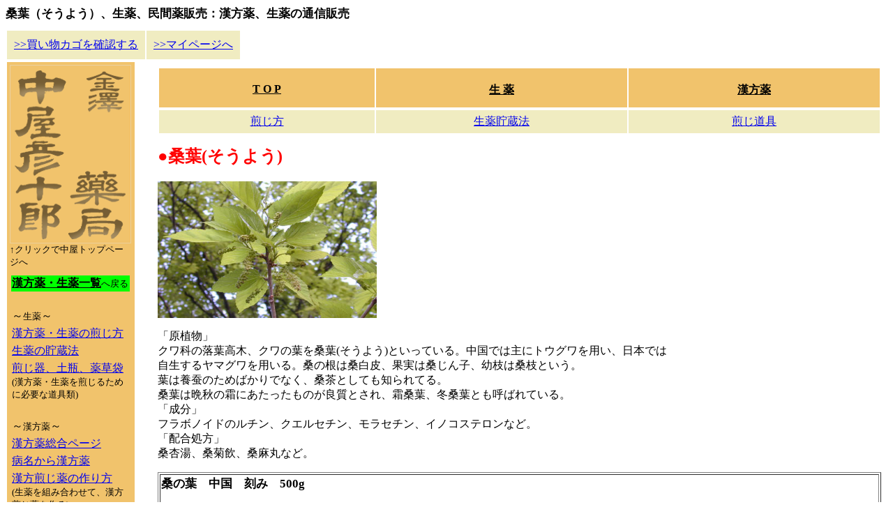

--- FILE ---
content_type: text/html
request_url: https://www.kanpoyaku-nakaya.com/souyou.html
body_size: 21665
content:
<!DOCTYPE HTML PUBLIC "-//W3C//DTD HTML 4.01 Transitional//EN">
<html lang="ja">
<head>
<meta http-equiv="Content-Type" content="text/html; charset=Shift_JIS">
<meta name="GENERATOR" content="JustSystems Homepage Builder Version 19.0.12.0 for Windows">
<meta http-equiv="Content-Style-Type" content="text/css">
<meta http-equiv="CONTENT-SCRIPT-TYPE" content="text/javascript">
<meta name="viewport" content="width=device-width, initial-scale=1">
<title>桑葉(そうよう)：漢方薬、生薬の通信販売</title>
<meta name="robots" content="index,follow">
<meta name="description" content="桑葉(そうよう):クワ科の落葉高木、クワの葉を桑葉(そうよう)といっている。中国では主にトウグワを用い、日本では
自生するヤマグワを用いる。">
<meta name="keywords" content="桑葉,そうよう,生薬,漢方薬,通信販売">
<style type="text/css">
<!--
@media screen and (max-device-width:800px){
  .pconly{
  display:none;
}
}
@table, td{
  border:1px solid black;
  padding:0;
}
.tdlink a{
  height:100%;
  display:block;
  padding:5px;
}
.tdlink a:hover{
  color:white;
  background:skyblue;
}
-->
</style>

<!-- Global site tag (gtag.js) - Google Analytics -->
<script async src="https://www.googletagmanager.com/gtag/js?id=G-62E6VP86EY"></script>
<script>
  window.dataLayer = window.dataLayer || [];
  function gtag(){dataLayer.push(arguments);}
  gtag('js', new Date());

  gtag('config', 'G-62E6VP86EY');
  gtag('config', 'UA-10249832-1');
</script>
</head>
<body vlink="#5e5026" style="font-style : normal;">
<h1 style="font-size : 17px;">桑葉（そうよう）、生薬、民間薬販売：漢方薬、生薬の通信販売</h1>
<table cellpadding="10" summary="中屋彦十郎薬局オンラインショップの買い物かごとマイページリンク">
  <tbody>
    <tr>
      <td bgcolor="#f0ecc1"><a href="https://cart.ec-sites.jp/sp_step/pc/kago/es_shop_id/1460/">&gt;&gt;買い物カゴを確認する</a></td>
      <td bgcolor="#f0ecc1"><a href="https://cart.ec-sites.jp/sp_step/mypage/top/shid/1460/" target="_blank">&gt;&gt;マイページへ</a></td>
    </tr>
  </tbody>
</table>
<table summary="石川県金沢市 中屋彦十郎薬局">
  <tbody>
    <tr>
      <td valign="top" class="pconly" bgcolor="#f1c36c"><!--left_block-->
      <table summary="生薬・漢方薬の関連項目">
        <tbody>
          <tr>
            <td width="1%"><!--LOGO--><a href="./"><img src="logo_small.gif" border="0" alt="生薬・漢方薬販売の中屋彦十郎薬局"><br>
            </a><font size="-1">↑クリックで中屋トップページへ</font></td>
          </tr>
          <tr>
            <td width="1%" class="pconly"><!--left-->
            <table width="174" summary="生薬・漢方薬のメニュー">
              <tbody>
                <tr>
                  <td></td>
                </tr>
                <tr>
                  <td bgcolor="#00ff00"><a href="kanpouyaku.html"><b><font color="#000000">漢方薬・生薬一覧</font></b></a><font size="-1">へ戻る</font></td>
                </tr>
                <tr>
                  <td>&nbsp;</td>
                </tr>
                <tr>
                  <td>～<font size="-1">生薬</font>～</td>
                </tr>
                <tr>
                  <td><a href="senjikata.html">漢方薬・生薬の煎じ方</a></td>
                </tr>
                <tr>
                  <td><a href="chozouhou.html">生薬の貯蔵法</a></td>
                </tr>
                <tr>
                  <td><a href="senjiki.html">煎じ器、土瓶、薬草袋<br>
                  </a><font size="-1">(漢方薬・生薬を煎じるために必要な道具類)</font></td>
                </tr>
                <tr>
                  <td>&nbsp;</td>
                </tr>
                <tr>
                  <td>～<font size="-1">漢方薬</font>～</td>
                </tr>
                <tr>
                  <td><a href="kanpousoudan.html">漢方薬総合ページ</a></td>
                </tr>
                <tr>
                  <td><a href="kanpoyaku2.html">病名から漢方薬</a></td>
                </tr>
                <tr>
                  <td><a href="senjikusuritukurikata.html">漢方煎じ薬の作り方</a><br>
                  <font size="-1">(生薬を組み合わせて、漢方煎じ薬を作る)</font></td>
                </tr>
                <tr>
                  <td><a href="kenkosoudanmonsin2.html">漢方相談</a></td>
                </tr>
                <tr>
                  <td><a href="chugokukanpou.html">中国漢方販売</a></td>
                </tr>
                <tr>
                  <td>&nbsp;</td>
                </tr>
                <tr>
                  <td>～<font size="-1">薬用酒・茶・薬膳</font>～</td>
                </tr>
                <tr>
                  <td><a href="yakuyoushu.html">薬用酒（漢方薬酒）の作り方</a></td>
                </tr>
                <tr>
                  <td><a href="yakucha.html">薬茶（薬用茶）の作り方</a></td>
                </tr>
                <tr>
                  <td><a href="kenkoucha.html"><font size="-1">→小分けタイプ・生薬の健康茶</font></a></td>
                </tr>
                <tr>
                  <td><a href="yakuzen.html">薬膳料理（漢方薬膳）</a></td>
                </tr>
                <tr>
                  <td><a href="yakutou.html">漢方薬湯 (入浴剤)販売</a></td>
                </tr>
                <tr>
                  <td>&nbsp;</td>
                </tr>
                <tr>
                  <td>～<font size="-1">精をつける</font>～</td>
                </tr>
                <tr>
                  <td><a href="kanpouseiryokuzai2.html">漢方・生薬の精力剤通販</a></td>
                </tr>
                <tr>
                  <td><a href="seiryokukayu.html">精力粥</a></td>
                </tr>
                <tr>
                  <td>&nbsp;</td>
                </tr>
                <tr>
                  <td>～<font size="-1">生薬について考察</font>～</td>
                </tr>
                <tr>
                  <td><a href="ganshouyaku.html">ガン研究対象の生薬</a></td>
                </tr>
                <tr>
                  <td><a href="kanpoutounyou.html">糖尿病と漢方・生薬販売</a></td>
                </tr>
                <tr>
                  <td>&nbsp;</td>
                </tr>
                <tr>
                  <td>～<font size="-1">その他取扱品目</font>～</td>
                </tr>
                <tr>
                  <td><a href="kuroyaki.html">黒焼きの研究・通販</a></td>
                </tr>
                <tr>
                  <td><a href="mogusa.html">もぐさ・お灸通販</a></td>
                </tr>
                <tr>
                  <td><a href="yasaioukoku.html">野菜・果物粉末販売</a></td>
                </tr>
                <tr>
                  <td><a href="herb/dryherbmenue.html">ハーブ類の販売</a></td>
                </tr>
                <tr>
                  <td><a href="kfoodindex.html">健康食品販売</a></td>
                </tr>
              </tbody>
            </table>
            </td>
          </tr>
        </tbody>
      </table>
      <!--/ left_block--></td>
      <td class="pconly" width="20"><!--SPACER-->&nbsp;</td>
      <td valign="top">
      <table summary="生薬・漢方薬の解説、販売の主文">
        <tbody>
          <tr>
            <td>
            <table width="100%" summary="生薬・漢方薬の解説部分">
              <tbody>
                <tr>
                  <td>
                  <table width="100%" bgcolor="#ffffff" summary="生薬・漢方薬の通信販売中屋彦十郎薬舗、生薬メニュー" style="height:60px;text-align : center;">
                    <tbody>
                      <tr>
                        <td class="tdlink" bgcolor="#f1c36c" width="30%"><a href="index.html" style="font-weight : bold;color : black;padding-top : 20px;">T&nbsp;O&nbsp;P</a></td>
                        <td class="tdlink" bgcolor="#f1c36c" width="35%"><a href="kanpouyaku.html" style="font-weight : bold;color : black;padding-top : 20px;">生&nbsp;薬</a></td>
                        <td class="tdlink" bgcolor="#f1c36c" width="35%"><a href="kanpouyakuitiran.html" style="font-weight : bold;color : black;padding-top : 20px;">漢方薬</a></td>
                      </tr>
                    </tbody>
                  </table>
                  <table width="100%" bgcolor="#ffffff" summary="生薬・漢方薬の通信販売中屋彦十郎薬舗、生薬煎じメニュー" style="height:30px;text-align : center;">
                    <tbody>
                      <tr>
                        <td bgcolor="#f0ecc1" width="30%" class="tdlink"><a href="senjikata.html">煎じ方</a></td>
                        <td bgcolor="#f0ecc1" width="35%" class="tdlink"><a href="chozouhou.html">生薬貯蔵法</a></td>
                        <td bgcolor="#f0ecc1" width="35%" class="tdlink"><a href="senjiki.html">煎じ道具</a></td>
                      </tr>
                    </tbody>
                  </table>
                  <h2 style="color : red;margin-top : 15px;"><b>●桑葉(そうよう)</b></h2>
                  <img src="image/img523.jpg" width="314" height="196" border="0" alt="桑葉（そうよう）の画像：生薬・漢方薬の通信販売">
                  <p>
                    「原植物」<br>
                    クワ科の落葉高木、クワの葉を桑葉(そうよう)といっている。中国では主にトウグワを用い、日本では<br>
                    自生するヤマグワを用いる。桑の根は桑白皮、果実は桑じん子、幼枝は桑枝という。<br>
                    葉は養蚕のためばかりでなく、桑茶としても知られてる。<br>
                    桑葉は晩秋の霜にあたったものが良質とされ、霜桑葉、冬桑葉とも呼ばれている。<br>
                    「成分」<br>
                    フラボノイドのルチン、クエルセチン、モラセチン、イノコステロンなど。<br>
                    
                    「配合処方」<br>
                    桑杏湯、桑菊飲、桑麻丸など。</p>
                    <table border="1" summary="生薬・漢方薬の販売品名、桑の葉　中国　刻み 値段" width="100%">
                      <tbody>
                        <tr>
                          <td style="font-weight : bold;">
<p style="font-size : 17px;"><strong>桑の葉　中国　刻み　500g</strong></p>
                        <script type="text/javascript" charset="utf-8"><!-- ここから生薬値段かご
es_item_id=519;es_shop_id=1460;es_settings={'encode':'sjis','kago_ssl_type':'https://'}
// ここまで -->
</script><script type="text/javascript" charset="utf-8" src="https://js1.ec-sites.jp/syncro.js">
</script>
<noscript>
<img src="https://imagelib.ec-sites.net/kago/json.gif" alt="桑の葉　中国　刻み"></noscript>
</td>
                        </tr>
                      </tbody>
                    </table>
                    <table border="1" summary="生薬・漢方薬の販売品名、桑の葉　中国　粉 値段" width="100%">
                      <tbody>
                        <tr>
                          <td style="font-weight : bold;">
<p style="font-size : 17px;"><strong>桑の葉　中国　粉末　500g</strong></p>
                        <script type="text/javascript" charset="utf-8"><!-- ここから生薬値段かご
es_item_id=2483;es_shop_id=1460;es_settings={'encode':'sjis','kago_ssl_type':'https://'}
// ここまで -->
</script><script type="text/javascript" charset="utf-8" src="https://js1.ec-sites.jp/syncro.js">
</script>
<noscript>
<img src="https://imagelib.ec-sites.net/kago/json.gif" alt="桑の葉　中国　粉末"></noscript>
</td>
                        </tr>
                      </tbody>
                    </table>
                    <table border="1" summary="生薬・漢方薬の販売品名、桑の葉　日本　刻み　値段" width="100%">
                      <tbody>
                        <tr>
                          <td style="font-weight : bold;">
<p style="font-size : 17px;"><strong>桑の葉　日本　刻み　500g</strong></p>
                        <script type="text/javascript" charset="utf-8"><!-- ここから生薬値段かご
es_item_id=1017;es_shop_id=1460;es_settings={'encode':'sjis','kago_ssl_type':'https://'}
// ここまで -->
</script><script type="text/javascript" charset="utf-8" src="https://js1.ec-sites.jp/syncro.js">
</script>
<noscript>
<img src="https://imagelib.ec-sites.net/kago/json.gif" alt="桑の葉　日本　刻み"></noscript>
</td>

                        </tr>
                      </tbody>
                    </table>
                    <table border="1" summary="生薬・漢方薬の販売品名、桑の葉　日本　丸切り 値段" width="100%">
                      <tbody>
                        <tr>
                          <td style="font-weight : bold;">
<p style="font-size : 17px;"><strong>桑の葉　日本　丸切り　500g</strong></p>
                        <script type="text/javascript" charset="utf-8"><!-- ここから生薬値段かご
es_item_id=1018;es_shop_id=1460;es_settings={'encode':'sjis','kago_ssl_type':'https://'}
// ここまで -->
</script><script type="text/javascript" charset="utf-8" src="https://js1.ec-sites.jp/syncro.js">
</script>
<noscript>
<img src="https://imagelib.ec-sites.net/kago/json.gif" alt="桑の葉　日本　丸切り"></noscript>
</td>

                        </tr>
                      </tbody>
                    </table>
                    <table border="1" summary="生薬・漢方薬の販売品名、桑の葉　日本　粉 値段" width="100%">
                      <tbody>
                        <tr>
                          <td style="font-weight : bold;">
<p style="font-size : 17px;"><strong>桑の葉　日本　粉末　500g</strong></p>
                        <script type="text/javascript" charset="utf-8"><!-- ここから生薬値段かご
es_item_id=2450;es_shop_id=1460;es_settings={'encode':'sjis','kago_ssl_type':'https://'}
// ここまで -->
</script><script type="text/javascript" charset="utf-8" src="https://js1.ec-sites.jp/syncro.js">
</script>
<noscript>
<img src="https://imagelib.ec-sites.net/kago/json.gif" alt="桑の葉　日本　粉末"></noscript>
</td>
                        </tr>
                      </tbody>
                    </table>

                    <table border="1" summary="生薬・漢方薬の販売品名、桑葉エキス末　日本産 値段" width="100%">
                      <tbody>
                        <tr>
                          <td style="font-weight : bold;">
<p style="font-size : 17px;"><strong>桑葉エキス末　日本産　100g</strong></p>
                        <script type="text/javascript" charset="utf-8"><!-- ここから生薬値段かご
es_item_id=1222;es_shop_id=1460;es_settings={'encode':'sjis','kago_ssl_type':'https://'}
// ここまで -->
</script><script type="text/javascript" charset="utf-8" src="https://js1.ec-sites.jp/syncro.js">
</script>
<noscript>
<img src="https://imagelib.ec-sites.net/kago/json.gif" alt="桑葉エキス末　日本産　100g"></noscript>
</td>

                        </tr>
                      </tbody>
                    </table>
                    <table border="1" summary="生薬・漢方薬の販売品名、桑の葉エキス末　日本産　値段" width="100%">
                      <tbody>
                        <tr>
                          <td style="font-weight : bold;">
<p style="font-size : 17px;"><strong>桑の葉エキス末　日本産　500g</strong></p>
                        <script type="text/javascript" charset="utf-8"><!-- ここから生薬値段かご
es_item_id=1367;es_shop_id=1460;es_settings={'encode':'sjis','kago_ssl_type':'https://'}
// ここまで -->
</script><script type="text/javascript" charset="utf-8" src="https://js1.ec-sites.jp/syncro.js">
</script>
<noscript>
<img src="https://imagelib.ec-sites.net/kago/json.gif" alt="桑の葉エキス末　日本産　500g"></noscript>
</td>

                        </tr>
                      </tbody>
                    </table>
                    <div style="margin-top : 5px;border-width : 5px;border-style : solid;border-color : #f1c36c">
                      <p style="background-color : #f1c36c;margin-top : 0px;">※比較参考される生薬※</p>
                      <p style="margin-left : 20px;"><a href="sohakuhi.html">桑白皮</a></p>
                      <p style="margin-left : 20px;"><a href="kuwacha.html">桑枝</a></p>
                      <p style="margin-left : 20px;"><a href="soujinsi.html">桑椹子</a></p>
                    </div>
<h3><a href="kanpouyaku.html" style="font-size : 15px;">≪生薬・漢方薬の通信販売 目次へ戻る </a></h3>

                  <p>＜使用上の注意＞<br>
                  　体質や体調により合わない場合は摂取を中止してください。</p>
                  <p>＜取扱上の注意＞</p>
                  <ol>
                    <li>開封後は、性質上吸湿することがありますので、湿気を避け、直射日光の当たらない涼しい場所に保管し、なるべく早めにお召し上がりください。 　
                    <li>本品は天産品ですので、色・味・においなどが多少異なることがありますが、品質には問題ありません。 　
                    <li>本品には防虫・防カビのために脱酸素剤が封入されておりますが、これを本品と一緒に煎じたり、食べたりしないようご注意ください。
                  </ol>
                  <p>＜煎じ方＞</p>
                  <p>「煎じる」という意味は、刻んだ乾燥品を水で煮て、その成分をしみださせることです。<br>
                  その煎じた汁を「煎汁」あるいは「湯液」といってこれを飲むわけです。<br>
                  毎日煎じ、その日のうちに飲むのが良い。<br>
                  1日量を3回分に分け、食前または食間(食事と次の食事の間の空腹時間）に服用するのが目安です。</p>
                  <ol>
                    <li>まず煎じる容器を用意する。<br>
                    （土鍋などの焼き物か、ガラス製のものが一番いい。ホウロウびきやアルミ、アルマイトのやかんでもよいが、鉄や銅のものは避ける。）
                    <li>容器の中へ1日分の乾燥した刻み品をバラにして入れ、水を加える。水の量は大人で普通600mlぐらいである。
                    <li>次に火にかける。火は中火より少し弱くする。<br>
                    10分か20分で沸騰してきたら火をさらに弱くして煮こぼれないようにして、軽く煮立つようにする。このとき容器のふたはとっておいてもよい。
                    <li>容器の中の水の量が約半分に減ってきたら、火からおろし、ただちに茶こしガーゼなどで、「かす」をこして取り去る。<br>
                    カスを液体の中に入れたままにしてはいけない。水の量が約半分に煮詰まるまでの時間は約40分位が最適で、そのように火加減をすると良い。<br>
                    水の量が半分になったのを知るには、煎じる前に刻み品と約半分量の水を入れ、その時の水分位置を覚えておくとよい。
                    <li>約300mlまで煎じ詰めたら、朝、昼、晩と1日3回に分けて飲んでください。1回量は約100mlです。<br>
                    温かいうちに飲んだほうがいいですが、夏の暑いときなどは残りは冷蔵庫に保管し、服用前に温めなおして飲んでもよろしいです。<br>
                  </ol>
                  ※粉末の場合：粉末をそのまま服用する、又は一日量に少量のお湯とハチミツを加えて練りものとすることもできます。<br>
                  ※お茶にする場合：お茶にする場合は加熱時間を１０分程度とすることもできます。
                  <hr style="margin-top : 30px;margin-bottom : 10px;">
                  <div style="margin-top : 5px;border-width : 5px;border-style : solid;border-color : #f0ecc1;">
                    <p style="background-color : #f0ecc1;;margin-top : 0px;">&gt;&gt;薬用酒・茶・薬膳について</p>
                    <p style="margin-left : 20px;"><a href="yakuyoushu.html">薬用酒（漢方薬酒）</a></p>
                    <p style="margin-left : 20px;"><a href="yakucha.html">薬茶（薬用茶）</a> <br>
                    →<a href="kenkoucha.html"><font size="-1">小分けタイプ・生薬の健康茶</font></a></p>
                    <p style="margin-left : 20px;"><a href="yakuzen.html">薬膳料理（漢方薬膳）</a></p>
                    <p style="margin-left : 20px;"><a href="yakutou.html">漢方薬湯 (入浴剤)</a></p>
                  </div>
                  <div style="margin-top : 5px;border-width : 5px;border-style : solid;border-color : #f0ecc1;">
                    <p style="background-color : #f0ecc1;;margin-top : 0px;">&gt;&gt;精をつける</p>
                    <p style="margin-left : 20px;"><a href="kanpouseiryokuzai2.html">漢方・生薬の精力剤通販</a></p>
                    <p style="margin-left : 20px;"><a href="seiryokukayu.html">精力粥</a></p>
                  </div>
                  <div style="margin-top : 5px;border-width : 5px;border-style : solid;border-color : #f0ecc1;">
                    <p style="background-color : #f0ecc1;;margin-top : 0px;">&gt;&gt;その他取扱品目</p>
                    <p style="margin-left : 20px;"><a href="kuroyaki.html">黒焼きの研究・通販</a></p>
                    <p style="margin-left : 20px;"><a href="mogusa.html">もぐさ・お灸通販</a></p>
                    <p style="margin-left : 20px;margin-bottom : 0px;"><a href="herb/dryherbmenue.html">ハーブ類</a></p>
                    <p style="margin-left : 20px;margin-top : 0px;">→ハーブ販売専門部へ<br>
                    （生薬と同会計です）</p>
                  </div>
                  <div style="background-color : #f1c36c;">
                    <p style="margin-top : 10px;margin-left : 10px;margin-right : 10px;">&copy;2001 - <script type="text/javascript"><!-- 
now=new Date();document.write(now.getFullYear())
//  --></script> <a href="company1.html">中屋彦十郎薬舗株式会社</a> &nbsp;All rights Reserved.&nbsp;<br>
                    <a href="privacy.html">プライバシー保護方針</a> <a href="https://cart.ec-sites.jp/cart_step/notice/trans/shop_id/1460/">特定商取引法に基づく表記&nbsp;<img title="SSL" alt="SSL" src="key.gif"> </a><br>
                    <small><br>
                    本社・薬局/通信販売<br>
                    　〒920－0981 石川県金沢市片町１丁目1-29 TEL 076-231-1301/FAX　076-231-1306<br>
                    
                    工場<br>
                    　〒921－8117　石川県金沢市緑が丘21-9 TEL 076-245-3366 </small></p>
                  </div>
                  </td>
                </tr>
              </tbody>
            </table>
            </td>
          </tr>
        </tbody>
      </table>
      </td>
    </tr>
  </tbody>
</table>
<script charset="utf-8" src="https://js1.ec-sites.jp/estag.js?sid=1460"></script>
</body>
</html>

--- FILE ---
content_type: application/x-javascript
request_url: https://js1.ec-sites.jp/syncro.php?sh=1460&it=1017&pm=encode:sjis,kago_ssl_type:https://,&sec=1769738684318
body_size: 2833
content:
	src = '<div style="font-size:17px;color:#FF0000;"><style type="text/css">		.dummy_show_price,.dummy_show_tk_price,.dummy_show_tk_price_snd{ display:none; }		@media all and (-ms-high-contrast: none) {			.dummy_show_price{			  display:inline;			}			.dummy_show_tk_price{				display:inline;			}			.dummy_show_tk_price_snd{				display:inline;			}		  }		</style><form method="post" name="pbCRvTmzgr_carts_form" action="https://cart.ec-sites.jp/sp_step/pc/pk00/" ><input type="hidden" name="es_item_id" value="1017"><input type="hidden" name="es_shop_id" value="1460"><input type="hidden" name="es_stock_attr_flag" value="0"><input type="hidden" name="es_charset" value="sjis"><span class="dummy_show_price"  style="font-size:17px !important;color:#FF0000 !important;" >（税込価格）4,104円</span><br /><select name="es_item_qty" style="vertical-align:middle;height:35px;font-size:150%;" onChange=\"pbCRvTmzgr( this.form );\"><option value="1">1</option><option value="2">2</option><option value="3">3</option><option value="4">4</option><option value="5">5</option><option value="6">6</option><option value="7">7</option><option value="8">8</option><option value="9">9</option><option value="10">10</option><option value="11">11</option><option value="12">12</option><option value="13">13</option><option value="14">14</option><option value="15">15</option><option value="16">16</option><option value="17">17</option><option value="18">18</option><option value="19">19</option><option value="20">20</option><option value="21">21</option><option value="22">22</option><option value="23">23</option><option value="24">24</option><option value="25">25</option><option value="26">26</option><option value="27">27</option><option value="28">28</option><option value="29">29</option><option value="30">30</option><option value="31">31</option><option value="32">32</option><option value="33">33</option><option value="34">34</option><option value="35">35</option><option value="36">36</option><option value="37">37</option><option value="38">38</option><option value="39">39</option><option value="40">40</option><option value="41">41</option><option value="42">42</option><option value="43">43</option><option value="44">44</option><option value="45">45</option><option value="46">46</option><option value="47">47</option><option value="48">48</option><option value="49">49</option><option value="50">50</option><option value="51">51</option><option value="52">52</option><option value="53">53</option><option value="54">54</option><option value="55">55</option><option value="56">56</option><option value="57">57</option><option value="58">58</option><option value="59">59</option><option value="60">60</option><option value="61">61</option><option value="62">62</option><option value="63">63</option><option value="64">64</option><option value="65">65</option><option value="66">66</option><option value="67">67</option><option value="68">68</option><option value="69">69</option><option value="70">70</option><option value="71">71</option><option value="72">72</option><option value="73">73</option><option value="74">74</option><option value="75">75</option><option value="76">76</option><option value="77">77</option><option value="78">78</option><option value="79">79</option><option value="80">80</option><option value="81">81</option><option value="82">82</option><option value="83">83</option><option value="84">84</option><option value="85">85</option><option value="86">86</option><option value="87">87</option><option value="88">88</option><option value="89">89</option><option value="90">90</option><option value="91">91</option><option value="92">92</option><option value="93">93</option><option value="94">94</option><option value="95">95</option><option value="96">96</option><option value="97">97</option><option value="98">98</option><option value="99">99</option><option value="100">100</option></select> <input type="submit" value="カゴに入れる" style="background-color:#6D747E;color:#ffffff;width:250px;height:50px;margin-top:5px;padding:5px;border-radius:5px;font-size:18px;"><br /></form><form action="https://cart.ec-sites.jp/sp_step/item-question/top/shid/1460/item_id/1017/" target="_blank"><input type="submit" value="商品に関するお問い合わせ"style="background-color:#6D747E;color:#ffffff"></form></div>				<script>				{					var userAgent = window.navigator.userAgent.toLowerCase();					var options_cost_pbCRvTmzgr = [];					var item_cost_pbCRvTmzgr    = null;					var selected_pbCRvTmzgr_1 = -1;var selected_pbCRvTmzgr_2 = -1;var selected_pbCRvTmzgr_3 = -1;					var options_selected_pbCRvTmzgr =null;					var cost_pbCRvTmzgr = 4104;					var attr_price_setting_flag_pbCRvTmzgr = false;					var stock_attr_flag_pbCRvTmzgr = false;					var option_use_flag_pbCRvTmzgr = false;					var tk_cost_pbCRvTmzgr = \'-1\';					var tk_snd_cost_pbCRvTmzgr = \'-1\';					var cost_org_pbCRvTmzgr = 4104;					var tk_cost_org_pbCRvTmzgr = \'-1\';					var tk_snd_cost_org_pbCRvTmzgr = \'-1\';					var item_stock_pbCRvTmzgr = [];					var item_stock_org_pbCRvTmzgr = [];					var stock_num_pbCRvTmzgr = 100000000;					var item_exist_pbCRvTmzgr = null;					var item_unit_pbCRvTmzgr = \'個\';					var stock_comment_pbCRvTmzgr = \'在庫切れです\';					var stock_comment_color_set_pbCRvTmzgr = false;					var no_exist_pbCRvTmzgr = 0;										window.addEventListener(\'load\', function() {						Object.keys(document.forms).forEach(function (key) {							if( userAgent.indexOf(\'msie\') != -1 || userAgent.indexOf(\'trident\') != -1 ){							}else{								if( document.forms[key].name.includes(\'pbCRvTmzgr_carts\') ){									pbCRvTmzgr(document.forms[key]);								}							}						});					});					function pbCRvTmzgr( my_form ){						if( userAgent.indexOf(\'msie\') != -1 || userAgent.indexOf(\'trident\') != -1 ){							return false;						}						var show_price = cost_org_pbCRvTmzgr;						var qty  = my_form.elements[\'es_item_qty\'];						qty.value = parseInt( number_convert_pbCRvTmzgr( qty.value ));							if( typeof( parseInt( qty.value ) ) != \'number\' || parseInt( qty.value ) <= 1 ){								qty.value = 1;							}						if( qty.value >= 1 ){							show_price = changePrice_pbCRvTmzgr( qty , my_form );						}						if( true == stock_attr_flag_pbCRvTmzgr ){							show_stock = calcStockAttr_pbCRvTmzgr( my_form);						}else{							show_stock = stock_num_pbCRvTmzgr;						}						var priceSpanCheck = my_form.getElementsByClassName(\'dummy_show_price\');						if( priceSpanCheck ){							var priceSpan = my_form.getElementsByClassName(\'dummy_show_price\')[0];							if( priceSpan ){								my_form.getElementsByClassName(\'dummy_show_price\')[0].style.display = \'inline\';								if( no_exist_pbCRvTmzgr == 1 ){									my_form.getElementsByClassName(\'dummy_show_price\')[0].innerHTML = \'（税込価格）\'+ \'-\' + \'円\';															}else{									my_form.getElementsByClassName(\'dummy_show_price\')[0].innerHTML = \'（税込価格）\'+ number_format_pbCRvTmzgr( show_price ) + \'円\';								}															}						}						var stockSpan = my_form.getElementsByClassName(\'show_item_stock_pbCRvTmzgr\');						if( stockSpan.length > 0 ){							my_form.getElementsByClassName(\'show_item_stock_pbCRvTmzgr\')[0].style.display = \'inline\';							if( isNaN(show_stock) == true ){								my_form.getElementsByClassName(\'show_item_stock_pbCRvTmzgr\')[0].innerHTML = number_format_pbCRvTmzgr( show_stock );								if( no_exist_pbCRvTmzgr == 1 ){									my_form.getElementsByClassName(\'show_item_stock_pbCRvTmzgr\')[0].style.color = \'#ff0000\';									}else{									my_form.getElementsByClassName(\'show_item_stock_pbCRvTmzgr\')[0].style.color = \'#FF0000\';								}							}else{								my_form.getElementsByClassName(\'show_item_stock_pbCRvTmzgr\')[0].innerHTML = number_format_pbCRvTmzgr( show_stock ) + item_unit_pbCRvTmzgr;								my_form.getElementsByClassName(\'show_item_stock_pbCRvTmzgr\')[0].style.color = \'#FF0000\';							}						}						return false;					}					function changePrice_pbCRvTmzgr( qty , my_form ){						var temp = cost_pbCRvTmzgr;						if( true == stock_attr_flag_pbCRvTmzgr ){							if( true == attr_price_setting_flag_pbCRvTmzgr ){								temp = calcAttr_pbCRvTmzgr( my_form );							}else{								temp = cost_org_pbCRvTmzgr;							}						}else{							temp = cost_org_pbCRvTmzgr;						}						var selects = my_form.elements[\'es_option[]\'];												var option_price = 0;						if( selects ){							option_price = calcOpt_pbCRvTmzgr( selects , option_price );						}						temp = parseInt( temp ) + parseInt( option_price );						if( qty.value > 0 ){							temp = temp * qty.value;						}						return temp;					}					function calcAttr_pbCRvTmzgr(my_form) {						var attr = my_form.elements[\'es_item_attr[]\'];						if( Object.prototype.toString.call( attr ) === \'[object HTMLSelectElement]\' ){							selected_1 = attr.value;							selected_2 = -1;							selected_3 = -1;						}else{							if (undefined != attr[0]) {								if (undefined != attr[0].value) {									selected_1 = attr[0].value;								}							}else{							}							if (undefined != attr[1]) {								if (undefined != attr[1].value) {									selected_2 = attr[1].value;								}else{									selected_2 = -1;								}							}else{								selected_2 = -1;							}							if (undefined != attr[2]) {								if (undefined != attr[2].value) {									selected_3 = attr[2].value;								}else{									selected_3 = -1;								}							}else{								selected_3 = -1;							}						}						return item_cost_pbCRvTmzgr[selected_1][selected_2][selected_3] ? item_cost_pbCRvTmzgr[selected_1][selected_2][selected_3]:0;					}					function calcOpt_pbCRvTmzgr( selects , option_price ){						var option_id;						if( undefined === selects.name ){							Array.prototype.forEach.call(selects, function(item) {								if( item.name.match(/es_option/)){									option_id = item.dataset.id.replace(/[^0-9]/g, \'\');									options_selected_pbCRvTmzgr[option_id] = item.value;								}							});								}else if( selects.name.match(/es_option/) ){							option_id = selects.dataset.id.replace(/[^0-9]/g, \'\');							options_selected_pbCRvTmzgr[option_id] = selects.value;						}						for( var key in options_selected_pbCRvTmzgr ) {						if (undefined != options_cost_pbCRvTmzgr[key][options_selected_pbCRvTmzgr[key]]) {							option_price = parseInt(option_price) + parseInt(options_cost_pbCRvTmzgr[key][options_selected_pbCRvTmzgr[key]]);						}						}						return option_price;					}					function number_format_pbCRvTmzgr(num) {						return num.toLocaleString();					}					function number_convert_pbCRvTmzgr(str) {                        return str.replace(/[Ａ-Ｚａ-ｚ０-９]/g, function(s) {                            return String.fromCharCode(s.charCodeAt(0) - 0xFEE0);                        });                    }					function calcStockAttr_pbCRvTmzgr(my_form) {						var attr = my_form.elements[\'es_item_attr[]\'];						if( Object.prototype.toString.call( attr ) === \'[object HTMLSelectElement]\' ){							selected_1 = attr.value;							selected_2 = -1;							selected_3 = -1;						}else{							if (undefined != attr[0]) {								if (undefined != attr[0].value) {									selected_1 = attr[0].value;								}							}else{							}							if (undefined != attr[1]) {								if (undefined != attr[1].value) {									selected_2 = attr[1].value;								}else{									selected_2 = -1;								}							}else{								selected_2 = -1;							}							if (undefined != attr[2]) {								if (undefined != attr[2].value) {									selected_3 = attr[2].value;								}else{									selected_3 = -1;								}							}else{								selected_3 = -1;							}						}						if( item_stock_org_pbCRvTmzgr[selected_1][selected_2][selected_3] == 0 ){							stock_comment_color_set_pbCRvTmzgr = true;						}else{							stock_comment_color_set_pbCRvTmzgr = false;						}						no_exist_pbCRvTmzgr = item_exist_pbCRvTmzgr[selected_1][selected_2][selected_3];						return item_stock_pbCRvTmzgr[selected_1][selected_2][selected_3];					}				}				</script>			';
	//console.log( src );
	document.write(src);

--- FILE ---
content_type: application/x-javascript
request_url: https://js1.ec-sites.jp/syncro.php?sh=1460&it=1222&pm=encode:sjis,kago_ssl_type:https://,&sec=1769738684979
body_size: 2836
content:
	src = '<div style="font-size:17px;color:#FF0000;"><style type="text/css">		.dummy_show_price,.dummy_show_tk_price,.dummy_show_tk_price_snd{ display:none; }		@media all and (-ms-high-contrast: none) {			.dummy_show_price{			  display:inline;			}			.dummy_show_tk_price{				display:inline;			}			.dummy_show_tk_price_snd{				display:inline;			}		  }		</style><form method="post" name="MqyzSDWBsh_carts_form" action="https://cart.ec-sites.jp/sp_step/pc/pk00/" ><input type="hidden" name="es_item_id" value="1222"><input type="hidden" name="es_shop_id" value="1460"><input type="hidden" name="es_stock_attr_flag" value="0"><input type="hidden" name="es_charset" value="sjis"><span class="dummy_show_price"  style="font-size:17px !important;color:#FF0000 !important;" >（税込価格）4,752円</span><br /><select name="es_item_qty" style="vertical-align:middle;height:35px;font-size:150%;" onChange=\"MqyzSDWBsh( this.form );\"><option value="1">1</option><option value="2">2</option><option value="3">3</option><option value="4">4</option><option value="5">5</option><option value="6">6</option><option value="7">7</option><option value="8">8</option><option value="9">9</option><option value="10">10</option><option value="11">11</option><option value="12">12</option><option value="13">13</option><option value="14">14</option><option value="15">15</option><option value="16">16</option><option value="17">17</option><option value="18">18</option><option value="19">19</option><option value="20">20</option><option value="21">21</option><option value="22">22</option><option value="23">23</option><option value="24">24</option><option value="25">25</option><option value="26">26</option><option value="27">27</option><option value="28">28</option><option value="29">29</option><option value="30">30</option><option value="31">31</option><option value="32">32</option><option value="33">33</option><option value="34">34</option><option value="35">35</option><option value="36">36</option><option value="37">37</option><option value="38">38</option><option value="39">39</option><option value="40">40</option><option value="41">41</option><option value="42">42</option><option value="43">43</option><option value="44">44</option><option value="45">45</option><option value="46">46</option><option value="47">47</option><option value="48">48</option><option value="49">49</option><option value="50">50</option><option value="51">51</option><option value="52">52</option><option value="53">53</option><option value="54">54</option><option value="55">55</option><option value="56">56</option><option value="57">57</option><option value="58">58</option><option value="59">59</option><option value="60">60</option><option value="61">61</option><option value="62">62</option><option value="63">63</option><option value="64">64</option><option value="65">65</option><option value="66">66</option><option value="67">67</option><option value="68">68</option><option value="69">69</option><option value="70">70</option><option value="71">71</option><option value="72">72</option><option value="73">73</option><option value="74">74</option><option value="75">75</option><option value="76">76</option><option value="77">77</option><option value="78">78</option><option value="79">79</option><option value="80">80</option><option value="81">81</option><option value="82">82</option><option value="83">83</option><option value="84">84</option><option value="85">85</option><option value="86">86</option><option value="87">87</option><option value="88">88</option><option value="89">89</option><option value="90">90</option><option value="91">91</option><option value="92">92</option><option value="93">93</option><option value="94">94</option><option value="95">95</option><option value="96">96</option><option value="97">97</option><option value="98">98</option><option value="99">99</option><option value="100">100</option></select> <input type="submit" value="カゴに入れる" style="background-color:#6D747E;color:#ffffff;width:250px;height:50px;margin-top:5px;padding:5px;border-radius:5px;font-size:18px;"><br /></form><form action="https://cart.ec-sites.jp/sp_step/item-question/top/shid/1460/item_id/1222/" target="_blank"><input type="submit" value="商品に関するお問い合わせ"style="background-color:#6D747E;color:#ffffff"></form></div>				<script>				{					var userAgent = window.navigator.userAgent.toLowerCase();					var options_cost_MqyzSDWBsh = [];					var item_cost_MqyzSDWBsh    = null;					var selected_MqyzSDWBsh_1 = -1;var selected_MqyzSDWBsh_2 = -1;var selected_MqyzSDWBsh_3 = -1;					var options_selected_MqyzSDWBsh =null;					var cost_MqyzSDWBsh = 4752;					var attr_price_setting_flag_MqyzSDWBsh = false;					var stock_attr_flag_MqyzSDWBsh = false;					var option_use_flag_MqyzSDWBsh = false;					var tk_cost_MqyzSDWBsh = \'-1\';					var tk_snd_cost_MqyzSDWBsh = \'-1\';					var cost_org_MqyzSDWBsh = 4752;					var tk_cost_org_MqyzSDWBsh = \'-1\';					var tk_snd_cost_org_MqyzSDWBsh = \'-1\';					var item_stock_MqyzSDWBsh = [];					var item_stock_org_MqyzSDWBsh = [];					var stock_num_MqyzSDWBsh = 100000000;					var item_exist_MqyzSDWBsh = null;					var item_unit_MqyzSDWBsh = \'個\';					var stock_comment_MqyzSDWBsh = \'在庫切れです\';					var stock_comment_color_set_MqyzSDWBsh = false;					var no_exist_MqyzSDWBsh = 0;										window.addEventListener(\'load\', function() {						Object.keys(document.forms).forEach(function (key) {							if( userAgent.indexOf(\'msie\') != -1 || userAgent.indexOf(\'trident\') != -1 ){							}else{								if( document.forms[key].name.includes(\'MqyzSDWBsh_carts\') ){									MqyzSDWBsh(document.forms[key]);								}							}						});					});					function MqyzSDWBsh( my_form ){						if( userAgent.indexOf(\'msie\') != -1 || userAgent.indexOf(\'trident\') != -1 ){							return false;						}						var show_price = cost_org_MqyzSDWBsh;						var qty  = my_form.elements[\'es_item_qty\'];						qty.value = parseInt( number_convert_MqyzSDWBsh( qty.value ));							if( typeof( parseInt( qty.value ) ) != \'number\' || parseInt( qty.value ) <= 1 ){								qty.value = 1;							}						if( qty.value >= 1 ){							show_price = changePrice_MqyzSDWBsh( qty , my_form );						}						if( true == stock_attr_flag_MqyzSDWBsh ){							show_stock = calcStockAttr_MqyzSDWBsh( my_form);						}else{							show_stock = stock_num_MqyzSDWBsh;						}						var priceSpanCheck = my_form.getElementsByClassName(\'dummy_show_price\');						if( priceSpanCheck ){							var priceSpan = my_form.getElementsByClassName(\'dummy_show_price\')[0];							if( priceSpan ){								my_form.getElementsByClassName(\'dummy_show_price\')[0].style.display = \'inline\';								if( no_exist_MqyzSDWBsh == 1 ){									my_form.getElementsByClassName(\'dummy_show_price\')[0].innerHTML = \'（税込価格）\'+ \'-\' + \'円\';															}else{									my_form.getElementsByClassName(\'dummy_show_price\')[0].innerHTML = \'（税込価格）\'+ number_format_MqyzSDWBsh( show_price ) + \'円\';								}															}						}						var stockSpan = my_form.getElementsByClassName(\'show_item_stock_MqyzSDWBsh\');						if( stockSpan.length > 0 ){							my_form.getElementsByClassName(\'show_item_stock_MqyzSDWBsh\')[0].style.display = \'inline\';							if( isNaN(show_stock) == true ){								my_form.getElementsByClassName(\'show_item_stock_MqyzSDWBsh\')[0].innerHTML = number_format_MqyzSDWBsh( show_stock );								if( no_exist_MqyzSDWBsh == 1 ){									my_form.getElementsByClassName(\'show_item_stock_MqyzSDWBsh\')[0].style.color = \'#ff0000\';									}else{									my_form.getElementsByClassName(\'show_item_stock_MqyzSDWBsh\')[0].style.color = \'#FF0000\';								}							}else{								my_form.getElementsByClassName(\'show_item_stock_MqyzSDWBsh\')[0].innerHTML = number_format_MqyzSDWBsh( show_stock ) + item_unit_MqyzSDWBsh;								my_form.getElementsByClassName(\'show_item_stock_MqyzSDWBsh\')[0].style.color = \'#FF0000\';							}						}						return false;					}					function changePrice_MqyzSDWBsh( qty , my_form ){						var temp = cost_MqyzSDWBsh;						if( true == stock_attr_flag_MqyzSDWBsh ){							if( true == attr_price_setting_flag_MqyzSDWBsh ){								temp = calcAttr_MqyzSDWBsh( my_form );							}else{								temp = cost_org_MqyzSDWBsh;							}						}else{							temp = cost_org_MqyzSDWBsh;						}						var selects = my_form.elements[\'es_option[]\'];												var option_price = 0;						if( selects ){							option_price = calcOpt_MqyzSDWBsh( selects , option_price );						}						temp = parseInt( temp ) + parseInt( option_price );						if( qty.value > 0 ){							temp = temp * qty.value;						}						return temp;					}					function calcAttr_MqyzSDWBsh(my_form) {						var attr = my_form.elements[\'es_item_attr[]\'];						if( Object.prototype.toString.call( attr ) === \'[object HTMLSelectElement]\' ){							selected_1 = attr.value;							selected_2 = -1;							selected_3 = -1;						}else{							if (undefined != attr[0]) {								if (undefined != attr[0].value) {									selected_1 = attr[0].value;								}							}else{							}							if (undefined != attr[1]) {								if (undefined != attr[1].value) {									selected_2 = attr[1].value;								}else{									selected_2 = -1;								}							}else{								selected_2 = -1;							}							if (undefined != attr[2]) {								if (undefined != attr[2].value) {									selected_3 = attr[2].value;								}else{									selected_3 = -1;								}							}else{								selected_3 = -1;							}						}						return item_cost_MqyzSDWBsh[selected_1][selected_2][selected_3] ? item_cost_MqyzSDWBsh[selected_1][selected_2][selected_3]:0;					}					function calcOpt_MqyzSDWBsh( selects , option_price ){						var option_id;						if( undefined === selects.name ){							Array.prototype.forEach.call(selects, function(item) {								if( item.name.match(/es_option/)){									option_id = item.dataset.id.replace(/[^0-9]/g, \'\');									options_selected_MqyzSDWBsh[option_id] = item.value;								}							});								}else if( selects.name.match(/es_option/) ){							option_id = selects.dataset.id.replace(/[^0-9]/g, \'\');							options_selected_MqyzSDWBsh[option_id] = selects.value;						}						for( var key in options_selected_MqyzSDWBsh ) {						if (undefined != options_cost_MqyzSDWBsh[key][options_selected_MqyzSDWBsh[key]]) {							option_price = parseInt(option_price) + parseInt(options_cost_MqyzSDWBsh[key][options_selected_MqyzSDWBsh[key]]);						}						}						return option_price;					}					function number_format_MqyzSDWBsh(num) {						return num.toLocaleString();					}					function number_convert_MqyzSDWBsh(str) {                        return str.replace(/[Ａ-Ｚａ-ｚ０-９]/g, function(s) {                            return String.fromCharCode(s.charCodeAt(0) - 0xFEE0);                        });                    }					function calcStockAttr_MqyzSDWBsh(my_form) {						var attr = my_form.elements[\'es_item_attr[]\'];						if( Object.prototype.toString.call( attr ) === \'[object HTMLSelectElement]\' ){							selected_1 = attr.value;							selected_2 = -1;							selected_3 = -1;						}else{							if (undefined != attr[0]) {								if (undefined != attr[0].value) {									selected_1 = attr[0].value;								}							}else{							}							if (undefined != attr[1]) {								if (undefined != attr[1].value) {									selected_2 = attr[1].value;								}else{									selected_2 = -1;								}							}else{								selected_2 = -1;							}							if (undefined != attr[2]) {								if (undefined != attr[2].value) {									selected_3 = attr[2].value;								}else{									selected_3 = -1;								}							}else{								selected_3 = -1;							}						}						if( item_stock_org_MqyzSDWBsh[selected_1][selected_2][selected_3] == 0 ){							stock_comment_color_set_MqyzSDWBsh = true;						}else{							stock_comment_color_set_MqyzSDWBsh = false;						}						no_exist_MqyzSDWBsh = item_exist_MqyzSDWBsh[selected_1][selected_2][selected_3];						return item_stock_MqyzSDWBsh[selected_1][selected_2][selected_3];					}				}				</script>			';
	//console.log( src );
	document.write(src);

--- FILE ---
content_type: application/x-javascript
request_url: https://js1.ec-sites.jp/syncro.php?sh=1460&it=2483&pm=encode:sjis,kago_ssl_type:https://,&sec=1769738684091
body_size: 2834
content:
	src = '<div style="font-size:17px;color:#FF0000;"><style type="text/css">		.dummy_show_price,.dummy_show_tk_price,.dummy_show_tk_price_snd{ display:none; }		@media all and (-ms-high-contrast: none) {			.dummy_show_price{			  display:inline;			}			.dummy_show_tk_price{				display:inline;			}			.dummy_show_tk_price_snd{				display:inline;			}		  }		</style><form method="post" name="ZOGsmnnlqF_carts_form" action="https://cart.ec-sites.jp/sp_step/pc/pk00/" ><input type="hidden" name="es_item_id" value="2483"><input type="hidden" name="es_shop_id" value="1460"><input type="hidden" name="es_stock_attr_flag" value="0"><input type="hidden" name="es_charset" value="sjis"><span class="dummy_show_price"  style="font-size:17px !important;color:#FF0000 !important;" >（税込価格）2,808円</span><br /><select name="es_item_qty" style="vertical-align:middle;height:35px;font-size:150%;" onChange=\"ZOGsmnnlqF( this.form );\"><option value="1">1</option><option value="2">2</option><option value="3">3</option><option value="4">4</option><option value="5">5</option><option value="6">6</option><option value="7">7</option><option value="8">8</option><option value="9">9</option><option value="10">10</option><option value="11">11</option><option value="12">12</option><option value="13">13</option><option value="14">14</option><option value="15">15</option><option value="16">16</option><option value="17">17</option><option value="18">18</option><option value="19">19</option><option value="20">20</option><option value="21">21</option><option value="22">22</option><option value="23">23</option><option value="24">24</option><option value="25">25</option><option value="26">26</option><option value="27">27</option><option value="28">28</option><option value="29">29</option><option value="30">30</option><option value="31">31</option><option value="32">32</option><option value="33">33</option><option value="34">34</option><option value="35">35</option><option value="36">36</option><option value="37">37</option><option value="38">38</option><option value="39">39</option><option value="40">40</option><option value="41">41</option><option value="42">42</option><option value="43">43</option><option value="44">44</option><option value="45">45</option><option value="46">46</option><option value="47">47</option><option value="48">48</option><option value="49">49</option><option value="50">50</option><option value="51">51</option><option value="52">52</option><option value="53">53</option><option value="54">54</option><option value="55">55</option><option value="56">56</option><option value="57">57</option><option value="58">58</option><option value="59">59</option><option value="60">60</option><option value="61">61</option><option value="62">62</option><option value="63">63</option><option value="64">64</option><option value="65">65</option><option value="66">66</option><option value="67">67</option><option value="68">68</option><option value="69">69</option><option value="70">70</option><option value="71">71</option><option value="72">72</option><option value="73">73</option><option value="74">74</option><option value="75">75</option><option value="76">76</option><option value="77">77</option><option value="78">78</option><option value="79">79</option><option value="80">80</option><option value="81">81</option><option value="82">82</option><option value="83">83</option><option value="84">84</option><option value="85">85</option><option value="86">86</option><option value="87">87</option><option value="88">88</option><option value="89">89</option><option value="90">90</option><option value="91">91</option><option value="92">92</option><option value="93">93</option><option value="94">94</option><option value="95">95</option><option value="96">96</option><option value="97">97</option><option value="98">98</option><option value="99">99</option><option value="100">100</option></select> <input type="submit" value="カゴに入れる" style="background-color:#6D747E;color:#ffffff;width:250px;height:50px;margin-top:5px;padding:5px;border-radius:5px;font-size:18px;"><br /></form><form action="https://cart.ec-sites.jp/sp_step/item-question/top/shid/1460/item_id/2483/" target="_blank"><input type="submit" value="商品に関するお問い合わせ"style="background-color:#6D747E;color:#ffffff"></form></div>				<script>				{					var userAgent = window.navigator.userAgent.toLowerCase();					var options_cost_ZOGsmnnlqF = [];					var item_cost_ZOGsmnnlqF    = null;					var selected_ZOGsmnnlqF_1 = -1;var selected_ZOGsmnnlqF_2 = -1;var selected_ZOGsmnnlqF_3 = -1;					var options_selected_ZOGsmnnlqF =null;					var cost_ZOGsmnnlqF = 2808;					var attr_price_setting_flag_ZOGsmnnlqF = false;					var stock_attr_flag_ZOGsmnnlqF = false;					var option_use_flag_ZOGsmnnlqF = false;					var tk_cost_ZOGsmnnlqF = \'-1\';					var tk_snd_cost_ZOGsmnnlqF = \'-1\';					var cost_org_ZOGsmnnlqF = 2808;					var tk_cost_org_ZOGsmnnlqF = \'-1\';					var tk_snd_cost_org_ZOGsmnnlqF = \'-1\';					var item_stock_ZOGsmnnlqF = [];					var item_stock_org_ZOGsmnnlqF = [];					var stock_num_ZOGsmnnlqF = 100000000;					var item_exist_ZOGsmnnlqF = null;					var item_unit_ZOGsmnnlqF = \'個\';					var stock_comment_ZOGsmnnlqF = \'在庫切れです\';					var stock_comment_color_set_ZOGsmnnlqF = false;					var no_exist_ZOGsmnnlqF = 0;										window.addEventListener(\'load\', function() {						Object.keys(document.forms).forEach(function (key) {							if( userAgent.indexOf(\'msie\') != -1 || userAgent.indexOf(\'trident\') != -1 ){							}else{								if( document.forms[key].name.includes(\'ZOGsmnnlqF_carts\') ){									ZOGsmnnlqF(document.forms[key]);								}							}						});					});					function ZOGsmnnlqF( my_form ){						if( userAgent.indexOf(\'msie\') != -1 || userAgent.indexOf(\'trident\') != -1 ){							return false;						}						var show_price = cost_org_ZOGsmnnlqF;						var qty  = my_form.elements[\'es_item_qty\'];						qty.value = parseInt( number_convert_ZOGsmnnlqF( qty.value ));							if( typeof( parseInt( qty.value ) ) != \'number\' || parseInt( qty.value ) <= 1 ){								qty.value = 1;							}						if( qty.value >= 1 ){							show_price = changePrice_ZOGsmnnlqF( qty , my_form );						}						if( true == stock_attr_flag_ZOGsmnnlqF ){							show_stock = calcStockAttr_ZOGsmnnlqF( my_form);						}else{							show_stock = stock_num_ZOGsmnnlqF;						}						var priceSpanCheck = my_form.getElementsByClassName(\'dummy_show_price\');						if( priceSpanCheck ){							var priceSpan = my_form.getElementsByClassName(\'dummy_show_price\')[0];							if( priceSpan ){								my_form.getElementsByClassName(\'dummy_show_price\')[0].style.display = \'inline\';								if( no_exist_ZOGsmnnlqF == 1 ){									my_form.getElementsByClassName(\'dummy_show_price\')[0].innerHTML = \'（税込価格）\'+ \'-\' + \'円\';															}else{									my_form.getElementsByClassName(\'dummy_show_price\')[0].innerHTML = \'（税込価格）\'+ number_format_ZOGsmnnlqF( show_price ) + \'円\';								}															}						}						var stockSpan = my_form.getElementsByClassName(\'show_item_stock_ZOGsmnnlqF\');						if( stockSpan.length > 0 ){							my_form.getElementsByClassName(\'show_item_stock_ZOGsmnnlqF\')[0].style.display = \'inline\';							if( isNaN(show_stock) == true ){								my_form.getElementsByClassName(\'show_item_stock_ZOGsmnnlqF\')[0].innerHTML = number_format_ZOGsmnnlqF( show_stock );								if( no_exist_ZOGsmnnlqF == 1 ){									my_form.getElementsByClassName(\'show_item_stock_ZOGsmnnlqF\')[0].style.color = \'#ff0000\';									}else{									my_form.getElementsByClassName(\'show_item_stock_ZOGsmnnlqF\')[0].style.color = \'#FF0000\';								}							}else{								my_form.getElementsByClassName(\'show_item_stock_ZOGsmnnlqF\')[0].innerHTML = number_format_ZOGsmnnlqF( show_stock ) + item_unit_ZOGsmnnlqF;								my_form.getElementsByClassName(\'show_item_stock_ZOGsmnnlqF\')[0].style.color = \'#FF0000\';							}						}						return false;					}					function changePrice_ZOGsmnnlqF( qty , my_form ){						var temp = cost_ZOGsmnnlqF;						if( true == stock_attr_flag_ZOGsmnnlqF ){							if( true == attr_price_setting_flag_ZOGsmnnlqF ){								temp = calcAttr_ZOGsmnnlqF( my_form );							}else{								temp = cost_org_ZOGsmnnlqF;							}						}else{							temp = cost_org_ZOGsmnnlqF;						}						var selects = my_form.elements[\'es_option[]\'];												var option_price = 0;						if( selects ){							option_price = calcOpt_ZOGsmnnlqF( selects , option_price );						}						temp = parseInt( temp ) + parseInt( option_price );						if( qty.value > 0 ){							temp = temp * qty.value;						}						return temp;					}					function calcAttr_ZOGsmnnlqF(my_form) {						var attr = my_form.elements[\'es_item_attr[]\'];						if( Object.prototype.toString.call( attr ) === \'[object HTMLSelectElement]\' ){							selected_1 = attr.value;							selected_2 = -1;							selected_3 = -1;						}else{							if (undefined != attr[0]) {								if (undefined != attr[0].value) {									selected_1 = attr[0].value;								}							}else{							}							if (undefined != attr[1]) {								if (undefined != attr[1].value) {									selected_2 = attr[1].value;								}else{									selected_2 = -1;								}							}else{								selected_2 = -1;							}							if (undefined != attr[2]) {								if (undefined != attr[2].value) {									selected_3 = attr[2].value;								}else{									selected_3 = -1;								}							}else{								selected_3 = -1;							}						}						return item_cost_ZOGsmnnlqF[selected_1][selected_2][selected_3] ? item_cost_ZOGsmnnlqF[selected_1][selected_2][selected_3]:0;					}					function calcOpt_ZOGsmnnlqF( selects , option_price ){						var option_id;						if( undefined === selects.name ){							Array.prototype.forEach.call(selects, function(item) {								if( item.name.match(/es_option/)){									option_id = item.dataset.id.replace(/[^0-9]/g, \'\');									options_selected_ZOGsmnnlqF[option_id] = item.value;								}							});								}else if( selects.name.match(/es_option/) ){							option_id = selects.dataset.id.replace(/[^0-9]/g, \'\');							options_selected_ZOGsmnnlqF[option_id] = selects.value;						}						for( var key in options_selected_ZOGsmnnlqF ) {						if (undefined != options_cost_ZOGsmnnlqF[key][options_selected_ZOGsmnnlqF[key]]) {							option_price = parseInt(option_price) + parseInt(options_cost_ZOGsmnnlqF[key][options_selected_ZOGsmnnlqF[key]]);						}						}						return option_price;					}					function number_format_ZOGsmnnlqF(num) {						return num.toLocaleString();					}					function number_convert_ZOGsmnnlqF(str) {                        return str.replace(/[Ａ-Ｚａ-ｚ０-９]/g, function(s) {                            return String.fromCharCode(s.charCodeAt(0) - 0xFEE0);                        });                    }					function calcStockAttr_ZOGsmnnlqF(my_form) {						var attr = my_form.elements[\'es_item_attr[]\'];						if( Object.prototype.toString.call( attr ) === \'[object HTMLSelectElement]\' ){							selected_1 = attr.value;							selected_2 = -1;							selected_3 = -1;						}else{							if (undefined != attr[0]) {								if (undefined != attr[0].value) {									selected_1 = attr[0].value;								}							}else{							}							if (undefined != attr[1]) {								if (undefined != attr[1].value) {									selected_2 = attr[1].value;								}else{									selected_2 = -1;								}							}else{								selected_2 = -1;							}							if (undefined != attr[2]) {								if (undefined != attr[2].value) {									selected_3 = attr[2].value;								}else{									selected_3 = -1;								}							}else{								selected_3 = -1;							}						}						if( item_stock_org_ZOGsmnnlqF[selected_1][selected_2][selected_3] == 0 ){							stock_comment_color_set_ZOGsmnnlqF = true;						}else{							stock_comment_color_set_ZOGsmnnlqF = false;						}						no_exist_ZOGsmnnlqF = item_exist_ZOGsmnnlqF[selected_1][selected_2][selected_3];						return item_stock_ZOGsmnnlqF[selected_1][selected_2][selected_3];					}				}				</script>			';
	//console.log( src );
	document.write(src);

--- FILE ---
content_type: application/x-javascript
request_url: https://js1.ec-sites.jp/syncro.php?sh=1460&it=1018&pm=encode:sjis,kago_ssl_type:https://,&sec=1769738684540
body_size: 2834
content:
	src = '<div style="font-size:17px;color:#FF0000;"><style type="text/css">		.dummy_show_price,.dummy_show_tk_price,.dummy_show_tk_price_snd{ display:none; }		@media all and (-ms-high-contrast: none) {			.dummy_show_price{			  display:inline;			}			.dummy_show_tk_price{				display:inline;			}			.dummy_show_tk_price_snd{				display:inline;			}		  }		</style><form method="post" name="bnWbBxOokL_carts_form" action="https://cart.ec-sites.jp/sp_step/pc/pk00/" ><input type="hidden" name="es_item_id" value="1018"><input type="hidden" name="es_shop_id" value="1460"><input type="hidden" name="es_stock_attr_flag" value="0"><input type="hidden" name="es_charset" value="sjis"><span class="dummy_show_price"  style="font-size:17px !important;color:#FF0000 !important;" >（税込価格）3,456円</span><br /><select name="es_item_qty" style="vertical-align:middle;height:35px;font-size:150%;" onChange=\"bnWbBxOokL( this.form );\"><option value="1">1</option><option value="2">2</option><option value="3">3</option><option value="4">4</option><option value="5">5</option><option value="6">6</option><option value="7">7</option><option value="8">8</option><option value="9">9</option><option value="10">10</option><option value="11">11</option><option value="12">12</option><option value="13">13</option><option value="14">14</option><option value="15">15</option><option value="16">16</option><option value="17">17</option><option value="18">18</option><option value="19">19</option><option value="20">20</option><option value="21">21</option><option value="22">22</option><option value="23">23</option><option value="24">24</option><option value="25">25</option><option value="26">26</option><option value="27">27</option><option value="28">28</option><option value="29">29</option><option value="30">30</option><option value="31">31</option><option value="32">32</option><option value="33">33</option><option value="34">34</option><option value="35">35</option><option value="36">36</option><option value="37">37</option><option value="38">38</option><option value="39">39</option><option value="40">40</option><option value="41">41</option><option value="42">42</option><option value="43">43</option><option value="44">44</option><option value="45">45</option><option value="46">46</option><option value="47">47</option><option value="48">48</option><option value="49">49</option><option value="50">50</option><option value="51">51</option><option value="52">52</option><option value="53">53</option><option value="54">54</option><option value="55">55</option><option value="56">56</option><option value="57">57</option><option value="58">58</option><option value="59">59</option><option value="60">60</option><option value="61">61</option><option value="62">62</option><option value="63">63</option><option value="64">64</option><option value="65">65</option><option value="66">66</option><option value="67">67</option><option value="68">68</option><option value="69">69</option><option value="70">70</option><option value="71">71</option><option value="72">72</option><option value="73">73</option><option value="74">74</option><option value="75">75</option><option value="76">76</option><option value="77">77</option><option value="78">78</option><option value="79">79</option><option value="80">80</option><option value="81">81</option><option value="82">82</option><option value="83">83</option><option value="84">84</option><option value="85">85</option><option value="86">86</option><option value="87">87</option><option value="88">88</option><option value="89">89</option><option value="90">90</option><option value="91">91</option><option value="92">92</option><option value="93">93</option><option value="94">94</option><option value="95">95</option><option value="96">96</option><option value="97">97</option><option value="98">98</option><option value="99">99</option><option value="100">100</option></select> <input type="submit" value="カゴに入れる" style="background-color:#6D747E;color:#ffffff;width:250px;height:50px;margin-top:5px;padding:5px;border-radius:5px;font-size:18px;"><br /></form><form action="https://cart.ec-sites.jp/sp_step/item-question/top/shid/1460/item_id/1018/" target="_blank"><input type="submit" value="商品に関するお問い合わせ"style="background-color:#6D747E;color:#ffffff"></form></div>				<script>				{					var userAgent = window.navigator.userAgent.toLowerCase();					var options_cost_bnWbBxOokL = [];					var item_cost_bnWbBxOokL    = null;					var selected_bnWbBxOokL_1 = -1;var selected_bnWbBxOokL_2 = -1;var selected_bnWbBxOokL_3 = -1;					var options_selected_bnWbBxOokL =null;					var cost_bnWbBxOokL = 3456;					var attr_price_setting_flag_bnWbBxOokL = false;					var stock_attr_flag_bnWbBxOokL = false;					var option_use_flag_bnWbBxOokL = false;					var tk_cost_bnWbBxOokL = \'-1\';					var tk_snd_cost_bnWbBxOokL = \'-1\';					var cost_org_bnWbBxOokL = 3456;					var tk_cost_org_bnWbBxOokL = \'-1\';					var tk_snd_cost_org_bnWbBxOokL = \'-1\';					var item_stock_bnWbBxOokL = [];					var item_stock_org_bnWbBxOokL = [];					var stock_num_bnWbBxOokL = 100000000;					var item_exist_bnWbBxOokL = null;					var item_unit_bnWbBxOokL = \'個\';					var stock_comment_bnWbBxOokL = \'在庫切れです\';					var stock_comment_color_set_bnWbBxOokL = false;					var no_exist_bnWbBxOokL = 0;										window.addEventListener(\'load\', function() {						Object.keys(document.forms).forEach(function (key) {							if( userAgent.indexOf(\'msie\') != -1 || userAgent.indexOf(\'trident\') != -1 ){							}else{								if( document.forms[key].name.includes(\'bnWbBxOokL_carts\') ){									bnWbBxOokL(document.forms[key]);								}							}						});					});					function bnWbBxOokL( my_form ){						if( userAgent.indexOf(\'msie\') != -1 || userAgent.indexOf(\'trident\') != -1 ){							return false;						}						var show_price = cost_org_bnWbBxOokL;						var qty  = my_form.elements[\'es_item_qty\'];						qty.value = parseInt( number_convert_bnWbBxOokL( qty.value ));							if( typeof( parseInt( qty.value ) ) != \'number\' || parseInt( qty.value ) <= 1 ){								qty.value = 1;							}						if( qty.value >= 1 ){							show_price = changePrice_bnWbBxOokL( qty , my_form );						}						if( true == stock_attr_flag_bnWbBxOokL ){							show_stock = calcStockAttr_bnWbBxOokL( my_form);						}else{							show_stock = stock_num_bnWbBxOokL;						}						var priceSpanCheck = my_form.getElementsByClassName(\'dummy_show_price\');						if( priceSpanCheck ){							var priceSpan = my_form.getElementsByClassName(\'dummy_show_price\')[0];							if( priceSpan ){								my_form.getElementsByClassName(\'dummy_show_price\')[0].style.display = \'inline\';								if( no_exist_bnWbBxOokL == 1 ){									my_form.getElementsByClassName(\'dummy_show_price\')[0].innerHTML = \'（税込価格）\'+ \'-\' + \'円\';															}else{									my_form.getElementsByClassName(\'dummy_show_price\')[0].innerHTML = \'（税込価格）\'+ number_format_bnWbBxOokL( show_price ) + \'円\';								}															}						}						var stockSpan = my_form.getElementsByClassName(\'show_item_stock_bnWbBxOokL\');						if( stockSpan.length > 0 ){							my_form.getElementsByClassName(\'show_item_stock_bnWbBxOokL\')[0].style.display = \'inline\';							if( isNaN(show_stock) == true ){								my_form.getElementsByClassName(\'show_item_stock_bnWbBxOokL\')[0].innerHTML = number_format_bnWbBxOokL( show_stock );								if( no_exist_bnWbBxOokL == 1 ){									my_form.getElementsByClassName(\'show_item_stock_bnWbBxOokL\')[0].style.color = \'#ff0000\';									}else{									my_form.getElementsByClassName(\'show_item_stock_bnWbBxOokL\')[0].style.color = \'#FF0000\';								}							}else{								my_form.getElementsByClassName(\'show_item_stock_bnWbBxOokL\')[0].innerHTML = number_format_bnWbBxOokL( show_stock ) + item_unit_bnWbBxOokL;								my_form.getElementsByClassName(\'show_item_stock_bnWbBxOokL\')[0].style.color = \'#FF0000\';							}						}						return false;					}					function changePrice_bnWbBxOokL( qty , my_form ){						var temp = cost_bnWbBxOokL;						if( true == stock_attr_flag_bnWbBxOokL ){							if( true == attr_price_setting_flag_bnWbBxOokL ){								temp = calcAttr_bnWbBxOokL( my_form );							}else{								temp = cost_org_bnWbBxOokL;							}						}else{							temp = cost_org_bnWbBxOokL;						}						var selects = my_form.elements[\'es_option[]\'];												var option_price = 0;						if( selects ){							option_price = calcOpt_bnWbBxOokL( selects , option_price );						}						temp = parseInt( temp ) + parseInt( option_price );						if( qty.value > 0 ){							temp = temp * qty.value;						}						return temp;					}					function calcAttr_bnWbBxOokL(my_form) {						var attr = my_form.elements[\'es_item_attr[]\'];						if( Object.prototype.toString.call( attr ) === \'[object HTMLSelectElement]\' ){							selected_1 = attr.value;							selected_2 = -1;							selected_3 = -1;						}else{							if (undefined != attr[0]) {								if (undefined != attr[0].value) {									selected_1 = attr[0].value;								}							}else{							}							if (undefined != attr[1]) {								if (undefined != attr[1].value) {									selected_2 = attr[1].value;								}else{									selected_2 = -1;								}							}else{								selected_2 = -1;							}							if (undefined != attr[2]) {								if (undefined != attr[2].value) {									selected_3 = attr[2].value;								}else{									selected_3 = -1;								}							}else{								selected_3 = -1;							}						}						return item_cost_bnWbBxOokL[selected_1][selected_2][selected_3] ? item_cost_bnWbBxOokL[selected_1][selected_2][selected_3]:0;					}					function calcOpt_bnWbBxOokL( selects , option_price ){						var option_id;						if( undefined === selects.name ){							Array.prototype.forEach.call(selects, function(item) {								if( item.name.match(/es_option/)){									option_id = item.dataset.id.replace(/[^0-9]/g, \'\');									options_selected_bnWbBxOokL[option_id] = item.value;								}							});								}else if( selects.name.match(/es_option/) ){							option_id = selects.dataset.id.replace(/[^0-9]/g, \'\');							options_selected_bnWbBxOokL[option_id] = selects.value;						}						for( var key in options_selected_bnWbBxOokL ) {						if (undefined != options_cost_bnWbBxOokL[key][options_selected_bnWbBxOokL[key]]) {							option_price = parseInt(option_price) + parseInt(options_cost_bnWbBxOokL[key][options_selected_bnWbBxOokL[key]]);						}						}						return option_price;					}					function number_format_bnWbBxOokL(num) {						return num.toLocaleString();					}					function number_convert_bnWbBxOokL(str) {                        return str.replace(/[Ａ-Ｚａ-ｚ０-９]/g, function(s) {                            return String.fromCharCode(s.charCodeAt(0) - 0xFEE0);                        });                    }					function calcStockAttr_bnWbBxOokL(my_form) {						var attr = my_form.elements[\'es_item_attr[]\'];						if( Object.prototype.toString.call( attr ) === \'[object HTMLSelectElement]\' ){							selected_1 = attr.value;							selected_2 = -1;							selected_3 = -1;						}else{							if (undefined != attr[0]) {								if (undefined != attr[0].value) {									selected_1 = attr[0].value;								}							}else{							}							if (undefined != attr[1]) {								if (undefined != attr[1].value) {									selected_2 = attr[1].value;								}else{									selected_2 = -1;								}							}else{								selected_2 = -1;							}							if (undefined != attr[2]) {								if (undefined != attr[2].value) {									selected_3 = attr[2].value;								}else{									selected_3 = -1;								}							}else{								selected_3 = -1;							}						}						if( item_stock_org_bnWbBxOokL[selected_1][selected_2][selected_3] == 0 ){							stock_comment_color_set_bnWbBxOokL = true;						}else{							stock_comment_color_set_bnWbBxOokL = false;						}						no_exist_bnWbBxOokL = item_exist_bnWbBxOokL[selected_1][selected_2][selected_3];						return item_stock_bnWbBxOokL[selected_1][selected_2][selected_3];					}				}				</script>			';
	//console.log( src );
	document.write(src);

--- FILE ---
content_type: application/javascript; charset=utf-8
request_url: https://js1.ec-sites.jp/estag.js?sid=1460
body_size: 2102
content:
window.addEventListener("pagehide",function(){});window.addEventListener("DOMContentLoaded",function(){esCartModalShow();esReferrerGet();esSpStepConvert();},false);function esCartModalShow(){function esModalShow(){var es_url=new URL(window.location.href);var es_params=es_url.searchParams;var es_carts=es_params.get('es_carts');if(es_carts === null){return false;}es_params.delete('es_carts');var query=window.location.search.split('&');var q_cnt=query.length;for(var
i=0;i<q_cnt;i++){if(query[i].match(/es_carts=(.*)/)){query.splice(i,1);break;}}var q_str=query.join('&');var ret_url='';if(q_str=='' || q_str.match(/\?/)){ret_url=window.location.origin+window.location.pathname+q_str;}else{ret_url=window.location.origin+window.location.pathname+'?'+q_str;}if(es_url.hash){ret_url=ret_url+es_url.hash;}history.replaceState('','',ret_url);var es_obj=JSON.parse(atob(es_carts));if(es_obj.es=='1'){window.scroll(es_obj.x,es_obj.y);var
kago_url='https://cart.ec-sites.jp/cart_step/pc/kago/es_shop_id/1460/';switch(es_obj.tp){case 0:kago_url='https://cart.ec-sites.jp/cart_step/pc/kago/es_shop_id/1460/';break;case 1:kago_url='https://cart.ec-sites.jp/sp_step/pc/kago/es_shop_id/1460/';break;default:break;}var
html=`<style>.es-modal{display:block;width:100%;height:100vh;position:fixed;top:0;left:0;z-index:99999;}.es-modal-bg{background:rgba(0,0,0,0.8);width:100%;height:100vh;position:absolute;}.es-modal-content{max-width:800px;width:80%;height:auto;display:block;margin:30px auto;padding:18px;background:#fff;top:50%;left:50%;position:absolute;transform:translate(-50%,-50%);font-weight:bold;font-size:16px;border-radius:8px;opacity:0;transition:.7s;overflow:visible;text-align:center;font-family:
メイリオ,Meiryo,verdana,"ヒラギノ角ゴ Pro W3","Hiragino KakuGothic Pro",Osaka,"ＭＳ Ｐゴシック","MS PGothic",sans-serif;color:#333;}.es-modal-showup{opacity:1;margin-top:0;}.es-modal-content-p{text-align:center;margin:7px !important;padding:7px !important;}#es-modal-content-message{font-weight:normal !important;padding-bottom:30px !important;font-size: 14px !important;}.es-modal-content-form{text-align:center;}.es-modal-content-input{height:35px;text-align:center;font-size:unset
!important;margin:0px 10px !important;}@media (max-width: 767px){.es-modal-content-input{margin:0px 8px !important;}}.es-modal-cancel{background: #f2f2f2;border: 1px solid #e8e7e7;height: 40px;line-height: 40px;padding: 0 10px 0;cursor: pointer;-webkit-appearance: none;color:#333;}.es-modal-cancel:hover{background: #fcfcfc;}.es-modal-action{background: #555555;border: 1px solid transparent;height: 40px;line-height: 40px;padding: 0 10px 0;color: #FFF;cursor: pointer;-webkit-appearance:
none;}.es-modal-action:hover{background: #7b7b7b;}</style><div id="es-modal" class="es-modal"><div class="es-modal-bg es-modal-close"></div><div class="es-modal-content es-modal-showup"><p class="es-modal-content-p">カートに追加しました</p><div id="es-modal-content-message"></div><div><form method="post" name="es-modal-form" class="es-modal-content-form"><input type="button" value="購入を続ける" class="es-modal-content-input es-modal-close es-modal-cancel"><input type="submit"
value="注文手続きへ" class="es-modal-content-input es-modal-action"></form></div></div>`;let new_el=document.createElement("div");new_el.innerHTML=html;document.body.appendChild(new_el);document.forms['es-modal-form'].action=kago_url;document.getElementById('es-modal-content-message').innerHTML='（合計：'+es_obj.ic+'点）';}}function esModalClose(){var
esModalCloses=document.getElementsByClassName("es-modal-close");Array.prototype.forEach.call(esModalCloses,function(el){el.onclick=function(){document.getElementById('es-modal').remove();}});}function esSubmitsGet(){var esSubmits=document.getElementsByName("es_stock_attr_flag");esSubmits.forEach(function(el){var el2=el.form.querySelector("input[type='submit'],input[type='image']");el2.addEventListener("click",function(event){if(el.form.action.includes('/tk_step') === true){return false;}let
x=event.pageX-event.clientX;let y=event.pageY-event.clientY;var es_carts_param=btoa(JSON.stringify({"x":x,"y":y}));let es_url=new URL(el.form.action);var es_params=es_url.searchParams;if(es_params.get('es_carts')){es_params.set('es_carts',es_carts_param)}else{el.form.action=el.form.action+'?es_carts='+es_carts_param;}});});}esModalShow();esModalClose();esSubmitsGet();}function esReferrerGet(){var es_cnt=document.forms.length;for(var
i=0;i<es_cnt;i++){if(document.forms[i].method=='get'){continue;}if(document.forms[i].action.match(/(http:|https:)\/\/cart.ec-sites.jp\//gi)){var es_form=document.createElement('input');es_form.type='hidden';es_form.name='es_referrer';es_form.value=location.href;document.forms[i].insertBefore(es_form,document.forms[i].firstChild);}}}function esSpStepConvert(){var cnt1=document.forms.length;for(var
i=0;i<cnt1;i++){document.forms[i].action=document.forms[i].action.replace(/(http:|https:)\/\/cart.ec-sites.jp\/cart_step/gi,"https://cart.ec-sites.jp/sp_step");}var cnt2=document.links.length;for(var i=0;i<cnt2;i++){document.links[i].href=document.links[i].href.replace(/(http:|https:)\/\/cart.ec-sites.jp\/cart_step/gi,"https://cart.ec-sites.jp/sp_step");}}

--- FILE ---
content_type: application/x-javascript
request_url: https://js1.ec-sites.jp/syncro.php?sh=1460&it=1367&pm=encode:sjis,kago_ssl_type:https://,&sec=1769738685195
body_size: 2834
content:
	src = '<div style="font-size:17px;color:#FF0000;"><style type="text/css">		.dummy_show_price,.dummy_show_tk_price,.dummy_show_tk_price_snd{ display:none; }		@media all and (-ms-high-contrast: none) {			.dummy_show_price{			  display:inline;			}			.dummy_show_tk_price{				display:inline;			}			.dummy_show_tk_price_snd{				display:inline;			}		  }		</style><form method="post" name="FlsvnjbuBX_carts_form" action="https://cart.ec-sites.jp/sp_step/pc/pk00/" ><input type="hidden" name="es_item_id" value="1367"><input type="hidden" name="es_shop_id" value="1460"><input type="hidden" name="es_stock_attr_flag" value="0"><input type="hidden" name="es_charset" value="sjis"><span class="dummy_show_price"  style="font-size:17px !important;color:#FF0000 !important;" >（税込価格）4,536円</span><br /><select name="es_item_qty" style="vertical-align:middle;height:35px;font-size:150%;" onChange=\"FlsvnjbuBX( this.form );\"><option value="1">1</option><option value="2">2</option><option value="3">3</option><option value="4">4</option><option value="5">5</option><option value="6">6</option><option value="7">7</option><option value="8">8</option><option value="9">9</option><option value="10">10</option><option value="11">11</option><option value="12">12</option><option value="13">13</option><option value="14">14</option><option value="15">15</option><option value="16">16</option><option value="17">17</option><option value="18">18</option><option value="19">19</option><option value="20">20</option><option value="21">21</option><option value="22">22</option><option value="23">23</option><option value="24">24</option><option value="25">25</option><option value="26">26</option><option value="27">27</option><option value="28">28</option><option value="29">29</option><option value="30">30</option><option value="31">31</option><option value="32">32</option><option value="33">33</option><option value="34">34</option><option value="35">35</option><option value="36">36</option><option value="37">37</option><option value="38">38</option><option value="39">39</option><option value="40">40</option><option value="41">41</option><option value="42">42</option><option value="43">43</option><option value="44">44</option><option value="45">45</option><option value="46">46</option><option value="47">47</option><option value="48">48</option><option value="49">49</option><option value="50">50</option><option value="51">51</option><option value="52">52</option><option value="53">53</option><option value="54">54</option><option value="55">55</option><option value="56">56</option><option value="57">57</option><option value="58">58</option><option value="59">59</option><option value="60">60</option><option value="61">61</option><option value="62">62</option><option value="63">63</option><option value="64">64</option><option value="65">65</option><option value="66">66</option><option value="67">67</option><option value="68">68</option><option value="69">69</option><option value="70">70</option><option value="71">71</option><option value="72">72</option><option value="73">73</option><option value="74">74</option><option value="75">75</option><option value="76">76</option><option value="77">77</option><option value="78">78</option><option value="79">79</option><option value="80">80</option><option value="81">81</option><option value="82">82</option><option value="83">83</option><option value="84">84</option><option value="85">85</option><option value="86">86</option><option value="87">87</option><option value="88">88</option><option value="89">89</option><option value="90">90</option><option value="91">91</option><option value="92">92</option><option value="93">93</option><option value="94">94</option><option value="95">95</option><option value="96">96</option><option value="97">97</option><option value="98">98</option><option value="99">99</option><option value="100">100</option></select> <input type="submit" value="カゴに入れる" style="background-color:#6D747E;color:#ffffff;width:250px;height:50px;margin-top:5px;padding:5px;border-radius:5px;font-size:18px;"><br /></form><form action="https://cart.ec-sites.jp/sp_step/item-question/top/shid/1460/item_id/1367/" target="_blank"><input type="submit" value="商品に関するお問い合わせ"style="background-color:#6D747E;color:#ffffff"></form></div>				<script>				{					var userAgent = window.navigator.userAgent.toLowerCase();					var options_cost_FlsvnjbuBX = [];					var item_cost_FlsvnjbuBX    = null;					var selected_FlsvnjbuBX_1 = -1;var selected_FlsvnjbuBX_2 = -1;var selected_FlsvnjbuBX_3 = -1;					var options_selected_FlsvnjbuBX =null;					var cost_FlsvnjbuBX = 4536;					var attr_price_setting_flag_FlsvnjbuBX = false;					var stock_attr_flag_FlsvnjbuBX = false;					var option_use_flag_FlsvnjbuBX = false;					var tk_cost_FlsvnjbuBX = \'-1\';					var tk_snd_cost_FlsvnjbuBX = \'-1\';					var cost_org_FlsvnjbuBX = 4536;					var tk_cost_org_FlsvnjbuBX = \'-1\';					var tk_snd_cost_org_FlsvnjbuBX = \'-1\';					var item_stock_FlsvnjbuBX = [];					var item_stock_org_FlsvnjbuBX = [];					var stock_num_FlsvnjbuBX = 100000000;					var item_exist_FlsvnjbuBX = null;					var item_unit_FlsvnjbuBX = \'個\';					var stock_comment_FlsvnjbuBX = \'在庫切れです\';					var stock_comment_color_set_FlsvnjbuBX = false;					var no_exist_FlsvnjbuBX = 0;										window.addEventListener(\'load\', function() {						Object.keys(document.forms).forEach(function (key) {							if( userAgent.indexOf(\'msie\') != -1 || userAgent.indexOf(\'trident\') != -1 ){							}else{								if( document.forms[key].name.includes(\'FlsvnjbuBX_carts\') ){									FlsvnjbuBX(document.forms[key]);								}							}						});					});					function FlsvnjbuBX( my_form ){						if( userAgent.indexOf(\'msie\') != -1 || userAgent.indexOf(\'trident\') != -1 ){							return false;						}						var show_price = cost_org_FlsvnjbuBX;						var qty  = my_form.elements[\'es_item_qty\'];						qty.value = parseInt( number_convert_FlsvnjbuBX( qty.value ));							if( typeof( parseInt( qty.value ) ) != \'number\' || parseInt( qty.value ) <= 1 ){								qty.value = 1;							}						if( qty.value >= 1 ){							show_price = changePrice_FlsvnjbuBX( qty , my_form );						}						if( true == stock_attr_flag_FlsvnjbuBX ){							show_stock = calcStockAttr_FlsvnjbuBX( my_form);						}else{							show_stock = stock_num_FlsvnjbuBX;						}						var priceSpanCheck = my_form.getElementsByClassName(\'dummy_show_price\');						if( priceSpanCheck ){							var priceSpan = my_form.getElementsByClassName(\'dummy_show_price\')[0];							if( priceSpan ){								my_form.getElementsByClassName(\'dummy_show_price\')[0].style.display = \'inline\';								if( no_exist_FlsvnjbuBX == 1 ){									my_form.getElementsByClassName(\'dummy_show_price\')[0].innerHTML = \'（税込価格）\'+ \'-\' + \'円\';															}else{									my_form.getElementsByClassName(\'dummy_show_price\')[0].innerHTML = \'（税込価格）\'+ number_format_FlsvnjbuBX( show_price ) + \'円\';								}															}						}						var stockSpan = my_form.getElementsByClassName(\'show_item_stock_FlsvnjbuBX\');						if( stockSpan.length > 0 ){							my_form.getElementsByClassName(\'show_item_stock_FlsvnjbuBX\')[0].style.display = \'inline\';							if( isNaN(show_stock) == true ){								my_form.getElementsByClassName(\'show_item_stock_FlsvnjbuBX\')[0].innerHTML = number_format_FlsvnjbuBX( show_stock );								if( no_exist_FlsvnjbuBX == 1 ){									my_form.getElementsByClassName(\'show_item_stock_FlsvnjbuBX\')[0].style.color = \'#ff0000\';									}else{									my_form.getElementsByClassName(\'show_item_stock_FlsvnjbuBX\')[0].style.color = \'#FF0000\';								}							}else{								my_form.getElementsByClassName(\'show_item_stock_FlsvnjbuBX\')[0].innerHTML = number_format_FlsvnjbuBX( show_stock ) + item_unit_FlsvnjbuBX;								my_form.getElementsByClassName(\'show_item_stock_FlsvnjbuBX\')[0].style.color = \'#FF0000\';							}						}						return false;					}					function changePrice_FlsvnjbuBX( qty , my_form ){						var temp = cost_FlsvnjbuBX;						if( true == stock_attr_flag_FlsvnjbuBX ){							if( true == attr_price_setting_flag_FlsvnjbuBX ){								temp = calcAttr_FlsvnjbuBX( my_form );							}else{								temp = cost_org_FlsvnjbuBX;							}						}else{							temp = cost_org_FlsvnjbuBX;						}						var selects = my_form.elements[\'es_option[]\'];												var option_price = 0;						if( selects ){							option_price = calcOpt_FlsvnjbuBX( selects , option_price );						}						temp = parseInt( temp ) + parseInt( option_price );						if( qty.value > 0 ){							temp = temp * qty.value;						}						return temp;					}					function calcAttr_FlsvnjbuBX(my_form) {						var attr = my_form.elements[\'es_item_attr[]\'];						if( Object.prototype.toString.call( attr ) === \'[object HTMLSelectElement]\' ){							selected_1 = attr.value;							selected_2 = -1;							selected_3 = -1;						}else{							if (undefined != attr[0]) {								if (undefined != attr[0].value) {									selected_1 = attr[0].value;								}							}else{							}							if (undefined != attr[1]) {								if (undefined != attr[1].value) {									selected_2 = attr[1].value;								}else{									selected_2 = -1;								}							}else{								selected_2 = -1;							}							if (undefined != attr[2]) {								if (undefined != attr[2].value) {									selected_3 = attr[2].value;								}else{									selected_3 = -1;								}							}else{								selected_3 = -1;							}						}						return item_cost_FlsvnjbuBX[selected_1][selected_2][selected_3] ? item_cost_FlsvnjbuBX[selected_1][selected_2][selected_3]:0;					}					function calcOpt_FlsvnjbuBX( selects , option_price ){						var option_id;						if( undefined === selects.name ){							Array.prototype.forEach.call(selects, function(item) {								if( item.name.match(/es_option/)){									option_id = item.dataset.id.replace(/[^0-9]/g, \'\');									options_selected_FlsvnjbuBX[option_id] = item.value;								}							});								}else if( selects.name.match(/es_option/) ){							option_id = selects.dataset.id.replace(/[^0-9]/g, \'\');							options_selected_FlsvnjbuBX[option_id] = selects.value;						}						for( var key in options_selected_FlsvnjbuBX ) {						if (undefined != options_cost_FlsvnjbuBX[key][options_selected_FlsvnjbuBX[key]]) {							option_price = parseInt(option_price) + parseInt(options_cost_FlsvnjbuBX[key][options_selected_FlsvnjbuBX[key]]);						}						}						return option_price;					}					function number_format_FlsvnjbuBX(num) {						return num.toLocaleString();					}					function number_convert_FlsvnjbuBX(str) {                        return str.replace(/[Ａ-Ｚａ-ｚ０-９]/g, function(s) {                            return String.fromCharCode(s.charCodeAt(0) - 0xFEE0);                        });                    }					function calcStockAttr_FlsvnjbuBX(my_form) {						var attr = my_form.elements[\'es_item_attr[]\'];						if( Object.prototype.toString.call( attr ) === \'[object HTMLSelectElement]\' ){							selected_1 = attr.value;							selected_2 = -1;							selected_3 = -1;						}else{							if (undefined != attr[0]) {								if (undefined != attr[0].value) {									selected_1 = attr[0].value;								}							}else{							}							if (undefined != attr[1]) {								if (undefined != attr[1].value) {									selected_2 = attr[1].value;								}else{									selected_2 = -1;								}							}else{								selected_2 = -1;							}							if (undefined != attr[2]) {								if (undefined != attr[2].value) {									selected_3 = attr[2].value;								}else{									selected_3 = -1;								}							}else{								selected_3 = -1;							}						}						if( item_stock_org_FlsvnjbuBX[selected_1][selected_2][selected_3] == 0 ){							stock_comment_color_set_FlsvnjbuBX = true;						}else{							stock_comment_color_set_FlsvnjbuBX = false;						}						no_exist_FlsvnjbuBX = item_exist_FlsvnjbuBX[selected_1][selected_2][selected_3];						return item_stock_FlsvnjbuBX[selected_1][selected_2][selected_3];					}				}				</script>			';
	//console.log( src );
	document.write(src);

--- FILE ---
content_type: application/x-javascript
request_url: https://js1.ec-sites.jp/syncro.php?sh=1460&it=519&pm=encode:sjis,kago_ssl_type:https://,&sec=1769738683792
body_size: 2834
content:
	src = '<div style="font-size:17px;color:#FF0000;"><style type="text/css">		.dummy_show_price,.dummy_show_tk_price,.dummy_show_tk_price_snd{ display:none; }		@media all and (-ms-high-contrast: none) {			.dummy_show_price{			  display:inline;			}			.dummy_show_tk_price{				display:inline;			}			.dummy_show_tk_price_snd{				display:inline;			}		  }		</style><form method="post" name="lhcSppvUVQ_carts_form" action="https://cart.ec-sites.jp/sp_step/pc/pk00/" ><input type="hidden" name="es_item_id" value="519"><input type="hidden" name="es_shop_id" value="1460"><input type="hidden" name="es_stock_attr_flag" value="0"><input type="hidden" name="es_charset" value="sjis"><span class="dummy_show_price"  style="font-size:17px !important;color:#FF0000 !important;" >（税込価格）2,052円</span><br /><select name="es_item_qty" style="vertical-align:middle;height:35px;font-size:150%;" onChange=\"lhcSppvUVQ( this.form );\"><option value="1">1</option><option value="2">2</option><option value="3">3</option><option value="4">4</option><option value="5">5</option><option value="6">6</option><option value="7">7</option><option value="8">8</option><option value="9">9</option><option value="10">10</option><option value="11">11</option><option value="12">12</option><option value="13">13</option><option value="14">14</option><option value="15">15</option><option value="16">16</option><option value="17">17</option><option value="18">18</option><option value="19">19</option><option value="20">20</option><option value="21">21</option><option value="22">22</option><option value="23">23</option><option value="24">24</option><option value="25">25</option><option value="26">26</option><option value="27">27</option><option value="28">28</option><option value="29">29</option><option value="30">30</option><option value="31">31</option><option value="32">32</option><option value="33">33</option><option value="34">34</option><option value="35">35</option><option value="36">36</option><option value="37">37</option><option value="38">38</option><option value="39">39</option><option value="40">40</option><option value="41">41</option><option value="42">42</option><option value="43">43</option><option value="44">44</option><option value="45">45</option><option value="46">46</option><option value="47">47</option><option value="48">48</option><option value="49">49</option><option value="50">50</option><option value="51">51</option><option value="52">52</option><option value="53">53</option><option value="54">54</option><option value="55">55</option><option value="56">56</option><option value="57">57</option><option value="58">58</option><option value="59">59</option><option value="60">60</option><option value="61">61</option><option value="62">62</option><option value="63">63</option><option value="64">64</option><option value="65">65</option><option value="66">66</option><option value="67">67</option><option value="68">68</option><option value="69">69</option><option value="70">70</option><option value="71">71</option><option value="72">72</option><option value="73">73</option><option value="74">74</option><option value="75">75</option><option value="76">76</option><option value="77">77</option><option value="78">78</option><option value="79">79</option><option value="80">80</option><option value="81">81</option><option value="82">82</option><option value="83">83</option><option value="84">84</option><option value="85">85</option><option value="86">86</option><option value="87">87</option><option value="88">88</option><option value="89">89</option><option value="90">90</option><option value="91">91</option><option value="92">92</option><option value="93">93</option><option value="94">94</option><option value="95">95</option><option value="96">96</option><option value="97">97</option><option value="98">98</option><option value="99">99</option><option value="100">100</option></select> <input type="submit" value="カゴに入れる" style="background-color:#6D747E;color:#ffffff;width:250px;height:50px;margin-top:5px;padding:5px;border-radius:5px;font-size:18px;"><br /></form><form action="https://cart.ec-sites.jp/sp_step/item-question/top/shid/1460/item_id/519/" target="_blank"><input type="submit" value="商品に関するお問い合わせ"style="background-color:#6D747E;color:#ffffff"></form></div>				<script>				{					var userAgent = window.navigator.userAgent.toLowerCase();					var options_cost_lhcSppvUVQ = [];					var item_cost_lhcSppvUVQ    = null;					var selected_lhcSppvUVQ_1 = -1;var selected_lhcSppvUVQ_2 = -1;var selected_lhcSppvUVQ_3 = -1;					var options_selected_lhcSppvUVQ =null;					var cost_lhcSppvUVQ = 2052;					var attr_price_setting_flag_lhcSppvUVQ = false;					var stock_attr_flag_lhcSppvUVQ = false;					var option_use_flag_lhcSppvUVQ = false;					var tk_cost_lhcSppvUVQ = \'-1\';					var tk_snd_cost_lhcSppvUVQ = \'-1\';					var cost_org_lhcSppvUVQ = 2052;					var tk_cost_org_lhcSppvUVQ = \'-1\';					var tk_snd_cost_org_lhcSppvUVQ = \'-1\';					var item_stock_lhcSppvUVQ = [];					var item_stock_org_lhcSppvUVQ = [];					var stock_num_lhcSppvUVQ = 100000000;					var item_exist_lhcSppvUVQ = null;					var item_unit_lhcSppvUVQ = \'個\';					var stock_comment_lhcSppvUVQ = \'在庫切れです\';					var stock_comment_color_set_lhcSppvUVQ = false;					var no_exist_lhcSppvUVQ = 0;										window.addEventListener(\'load\', function() {						Object.keys(document.forms).forEach(function (key) {							if( userAgent.indexOf(\'msie\') != -1 || userAgent.indexOf(\'trident\') != -1 ){							}else{								if( document.forms[key].name.includes(\'lhcSppvUVQ_carts\') ){									lhcSppvUVQ(document.forms[key]);								}							}						});					});					function lhcSppvUVQ( my_form ){						if( userAgent.indexOf(\'msie\') != -1 || userAgent.indexOf(\'trident\') != -1 ){							return false;						}						var show_price = cost_org_lhcSppvUVQ;						var qty  = my_form.elements[\'es_item_qty\'];						qty.value = parseInt( number_convert_lhcSppvUVQ( qty.value ));							if( typeof( parseInt( qty.value ) ) != \'number\' || parseInt( qty.value ) <= 1 ){								qty.value = 1;							}						if( qty.value >= 1 ){							show_price = changePrice_lhcSppvUVQ( qty , my_form );						}						if( true == stock_attr_flag_lhcSppvUVQ ){							show_stock = calcStockAttr_lhcSppvUVQ( my_form);						}else{							show_stock = stock_num_lhcSppvUVQ;						}						var priceSpanCheck = my_form.getElementsByClassName(\'dummy_show_price\');						if( priceSpanCheck ){							var priceSpan = my_form.getElementsByClassName(\'dummy_show_price\')[0];							if( priceSpan ){								my_form.getElementsByClassName(\'dummy_show_price\')[0].style.display = \'inline\';								if( no_exist_lhcSppvUVQ == 1 ){									my_form.getElementsByClassName(\'dummy_show_price\')[0].innerHTML = \'（税込価格）\'+ \'-\' + \'円\';															}else{									my_form.getElementsByClassName(\'dummy_show_price\')[0].innerHTML = \'（税込価格）\'+ number_format_lhcSppvUVQ( show_price ) + \'円\';								}															}						}						var stockSpan = my_form.getElementsByClassName(\'show_item_stock_lhcSppvUVQ\');						if( stockSpan.length > 0 ){							my_form.getElementsByClassName(\'show_item_stock_lhcSppvUVQ\')[0].style.display = \'inline\';							if( isNaN(show_stock) == true ){								my_form.getElementsByClassName(\'show_item_stock_lhcSppvUVQ\')[0].innerHTML = number_format_lhcSppvUVQ( show_stock );								if( no_exist_lhcSppvUVQ == 1 ){									my_form.getElementsByClassName(\'show_item_stock_lhcSppvUVQ\')[0].style.color = \'#ff0000\';									}else{									my_form.getElementsByClassName(\'show_item_stock_lhcSppvUVQ\')[0].style.color = \'#FF0000\';								}							}else{								my_form.getElementsByClassName(\'show_item_stock_lhcSppvUVQ\')[0].innerHTML = number_format_lhcSppvUVQ( show_stock ) + item_unit_lhcSppvUVQ;								my_form.getElementsByClassName(\'show_item_stock_lhcSppvUVQ\')[0].style.color = \'#FF0000\';							}						}						return false;					}					function changePrice_lhcSppvUVQ( qty , my_form ){						var temp = cost_lhcSppvUVQ;						if( true == stock_attr_flag_lhcSppvUVQ ){							if( true == attr_price_setting_flag_lhcSppvUVQ ){								temp = calcAttr_lhcSppvUVQ( my_form );							}else{								temp = cost_org_lhcSppvUVQ;							}						}else{							temp = cost_org_lhcSppvUVQ;						}						var selects = my_form.elements[\'es_option[]\'];												var option_price = 0;						if( selects ){							option_price = calcOpt_lhcSppvUVQ( selects , option_price );						}						temp = parseInt( temp ) + parseInt( option_price );						if( qty.value > 0 ){							temp = temp * qty.value;						}						return temp;					}					function calcAttr_lhcSppvUVQ(my_form) {						var attr = my_form.elements[\'es_item_attr[]\'];						if( Object.prototype.toString.call( attr ) === \'[object HTMLSelectElement]\' ){							selected_1 = attr.value;							selected_2 = -1;							selected_3 = -1;						}else{							if (undefined != attr[0]) {								if (undefined != attr[0].value) {									selected_1 = attr[0].value;								}							}else{							}							if (undefined != attr[1]) {								if (undefined != attr[1].value) {									selected_2 = attr[1].value;								}else{									selected_2 = -1;								}							}else{								selected_2 = -1;							}							if (undefined != attr[2]) {								if (undefined != attr[2].value) {									selected_3 = attr[2].value;								}else{									selected_3 = -1;								}							}else{								selected_3 = -1;							}						}						return item_cost_lhcSppvUVQ[selected_1][selected_2][selected_3] ? item_cost_lhcSppvUVQ[selected_1][selected_2][selected_3]:0;					}					function calcOpt_lhcSppvUVQ( selects , option_price ){						var option_id;						if( undefined === selects.name ){							Array.prototype.forEach.call(selects, function(item) {								if( item.name.match(/es_option/)){									option_id = item.dataset.id.replace(/[^0-9]/g, \'\');									options_selected_lhcSppvUVQ[option_id] = item.value;								}							});								}else if( selects.name.match(/es_option/) ){							option_id = selects.dataset.id.replace(/[^0-9]/g, \'\');							options_selected_lhcSppvUVQ[option_id] = selects.value;						}						for( var key in options_selected_lhcSppvUVQ ) {						if (undefined != options_cost_lhcSppvUVQ[key][options_selected_lhcSppvUVQ[key]]) {							option_price = parseInt(option_price) + parseInt(options_cost_lhcSppvUVQ[key][options_selected_lhcSppvUVQ[key]]);						}						}						return option_price;					}					function number_format_lhcSppvUVQ(num) {						return num.toLocaleString();					}					function number_convert_lhcSppvUVQ(str) {                        return str.replace(/[Ａ-Ｚａ-ｚ０-９]/g, function(s) {                            return String.fromCharCode(s.charCodeAt(0) - 0xFEE0);                        });                    }					function calcStockAttr_lhcSppvUVQ(my_form) {						var attr = my_form.elements[\'es_item_attr[]\'];						if( Object.prototype.toString.call( attr ) === \'[object HTMLSelectElement]\' ){							selected_1 = attr.value;							selected_2 = -1;							selected_3 = -1;						}else{							if (undefined != attr[0]) {								if (undefined != attr[0].value) {									selected_1 = attr[0].value;								}							}else{							}							if (undefined != attr[1]) {								if (undefined != attr[1].value) {									selected_2 = attr[1].value;								}else{									selected_2 = -1;								}							}else{								selected_2 = -1;							}							if (undefined != attr[2]) {								if (undefined != attr[2].value) {									selected_3 = attr[2].value;								}else{									selected_3 = -1;								}							}else{								selected_3 = -1;							}						}						if( item_stock_org_lhcSppvUVQ[selected_1][selected_2][selected_3] == 0 ){							stock_comment_color_set_lhcSppvUVQ = true;						}else{							stock_comment_color_set_lhcSppvUVQ = false;						}						no_exist_lhcSppvUVQ = item_exist_lhcSppvUVQ[selected_1][selected_2][selected_3];						return item_stock_lhcSppvUVQ[selected_1][selected_2][selected_3];					}				}				</script>			';
	//console.log( src );
	document.write(src);

--- FILE ---
content_type: application/x-javascript
request_url: https://js1.ec-sites.jp/syncro.php?sh=1460&it=2450&pm=encode:sjis,kago_ssl_type:https://,&sec=1769738684756
body_size: 2834
content:
	src = '<div style="font-size:17px;color:#FF0000;"><style type="text/css">		.dummy_show_price,.dummy_show_tk_price,.dummy_show_tk_price_snd{ display:none; }		@media all and (-ms-high-contrast: none) {			.dummy_show_price{			  display:inline;			}			.dummy_show_tk_price{				display:inline;			}			.dummy_show_tk_price_snd{				display:inline;			}		  }		</style><form method="post" name="SookXtQrIS_carts_form" action="https://cart.ec-sites.jp/sp_step/pc/pk00/" ><input type="hidden" name="es_item_id" value="2450"><input type="hidden" name="es_shop_id" value="1460"><input type="hidden" name="es_stock_attr_flag" value="0"><input type="hidden" name="es_charset" value="sjis"><span class="dummy_show_price"  style="font-size:17px !important;color:#FF0000 !important;" >（税込価格）4,320円</span><br /><select name="es_item_qty" style="vertical-align:middle;height:35px;font-size:150%;" onChange=\"SookXtQrIS( this.form );\"><option value="1">1</option><option value="2">2</option><option value="3">3</option><option value="4">4</option><option value="5">5</option><option value="6">6</option><option value="7">7</option><option value="8">8</option><option value="9">9</option><option value="10">10</option><option value="11">11</option><option value="12">12</option><option value="13">13</option><option value="14">14</option><option value="15">15</option><option value="16">16</option><option value="17">17</option><option value="18">18</option><option value="19">19</option><option value="20">20</option><option value="21">21</option><option value="22">22</option><option value="23">23</option><option value="24">24</option><option value="25">25</option><option value="26">26</option><option value="27">27</option><option value="28">28</option><option value="29">29</option><option value="30">30</option><option value="31">31</option><option value="32">32</option><option value="33">33</option><option value="34">34</option><option value="35">35</option><option value="36">36</option><option value="37">37</option><option value="38">38</option><option value="39">39</option><option value="40">40</option><option value="41">41</option><option value="42">42</option><option value="43">43</option><option value="44">44</option><option value="45">45</option><option value="46">46</option><option value="47">47</option><option value="48">48</option><option value="49">49</option><option value="50">50</option><option value="51">51</option><option value="52">52</option><option value="53">53</option><option value="54">54</option><option value="55">55</option><option value="56">56</option><option value="57">57</option><option value="58">58</option><option value="59">59</option><option value="60">60</option><option value="61">61</option><option value="62">62</option><option value="63">63</option><option value="64">64</option><option value="65">65</option><option value="66">66</option><option value="67">67</option><option value="68">68</option><option value="69">69</option><option value="70">70</option><option value="71">71</option><option value="72">72</option><option value="73">73</option><option value="74">74</option><option value="75">75</option><option value="76">76</option><option value="77">77</option><option value="78">78</option><option value="79">79</option><option value="80">80</option><option value="81">81</option><option value="82">82</option><option value="83">83</option><option value="84">84</option><option value="85">85</option><option value="86">86</option><option value="87">87</option><option value="88">88</option><option value="89">89</option><option value="90">90</option><option value="91">91</option><option value="92">92</option><option value="93">93</option><option value="94">94</option><option value="95">95</option><option value="96">96</option><option value="97">97</option><option value="98">98</option><option value="99">99</option><option value="100">100</option></select> <input type="submit" value="カゴに入れる" style="background-color:#6D747E;color:#ffffff;width:250px;height:50px;margin-top:5px;padding:5px;border-radius:5px;font-size:18px;"><br /></form><form action="https://cart.ec-sites.jp/sp_step/item-question/top/shid/1460/item_id/2450/" target="_blank"><input type="submit" value="商品に関するお問い合わせ"style="background-color:#6D747E;color:#ffffff"></form></div>				<script>				{					var userAgent = window.navigator.userAgent.toLowerCase();					var options_cost_SookXtQrIS = [];					var item_cost_SookXtQrIS    = null;					var selected_SookXtQrIS_1 = -1;var selected_SookXtQrIS_2 = -1;var selected_SookXtQrIS_3 = -1;					var options_selected_SookXtQrIS =null;					var cost_SookXtQrIS = 4320;					var attr_price_setting_flag_SookXtQrIS = false;					var stock_attr_flag_SookXtQrIS = false;					var option_use_flag_SookXtQrIS = false;					var tk_cost_SookXtQrIS = \'-1\';					var tk_snd_cost_SookXtQrIS = \'-1\';					var cost_org_SookXtQrIS = 4320;					var tk_cost_org_SookXtQrIS = \'-1\';					var tk_snd_cost_org_SookXtQrIS = \'-1\';					var item_stock_SookXtQrIS = [];					var item_stock_org_SookXtQrIS = [];					var stock_num_SookXtQrIS = 100000000;					var item_exist_SookXtQrIS = null;					var item_unit_SookXtQrIS = \'個\';					var stock_comment_SookXtQrIS = \'在庫切れです\';					var stock_comment_color_set_SookXtQrIS = false;					var no_exist_SookXtQrIS = 0;										window.addEventListener(\'load\', function() {						Object.keys(document.forms).forEach(function (key) {							if( userAgent.indexOf(\'msie\') != -1 || userAgent.indexOf(\'trident\') != -1 ){							}else{								if( document.forms[key].name.includes(\'SookXtQrIS_carts\') ){									SookXtQrIS(document.forms[key]);								}							}						});					});					function SookXtQrIS( my_form ){						if( userAgent.indexOf(\'msie\') != -1 || userAgent.indexOf(\'trident\') != -1 ){							return false;						}						var show_price = cost_org_SookXtQrIS;						var qty  = my_form.elements[\'es_item_qty\'];						qty.value = parseInt( number_convert_SookXtQrIS( qty.value ));							if( typeof( parseInt( qty.value ) ) != \'number\' || parseInt( qty.value ) <= 1 ){								qty.value = 1;							}						if( qty.value >= 1 ){							show_price = changePrice_SookXtQrIS( qty , my_form );						}						if( true == stock_attr_flag_SookXtQrIS ){							show_stock = calcStockAttr_SookXtQrIS( my_form);						}else{							show_stock = stock_num_SookXtQrIS;						}						var priceSpanCheck = my_form.getElementsByClassName(\'dummy_show_price\');						if( priceSpanCheck ){							var priceSpan = my_form.getElementsByClassName(\'dummy_show_price\')[0];							if( priceSpan ){								my_form.getElementsByClassName(\'dummy_show_price\')[0].style.display = \'inline\';								if( no_exist_SookXtQrIS == 1 ){									my_form.getElementsByClassName(\'dummy_show_price\')[0].innerHTML = \'（税込価格）\'+ \'-\' + \'円\';															}else{									my_form.getElementsByClassName(\'dummy_show_price\')[0].innerHTML = \'（税込価格）\'+ number_format_SookXtQrIS( show_price ) + \'円\';								}															}						}						var stockSpan = my_form.getElementsByClassName(\'show_item_stock_SookXtQrIS\');						if( stockSpan.length > 0 ){							my_form.getElementsByClassName(\'show_item_stock_SookXtQrIS\')[0].style.display = \'inline\';							if( isNaN(show_stock) == true ){								my_form.getElementsByClassName(\'show_item_stock_SookXtQrIS\')[0].innerHTML = number_format_SookXtQrIS( show_stock );								if( no_exist_SookXtQrIS == 1 ){									my_form.getElementsByClassName(\'show_item_stock_SookXtQrIS\')[0].style.color = \'#ff0000\';									}else{									my_form.getElementsByClassName(\'show_item_stock_SookXtQrIS\')[0].style.color = \'#FF0000\';								}							}else{								my_form.getElementsByClassName(\'show_item_stock_SookXtQrIS\')[0].innerHTML = number_format_SookXtQrIS( show_stock ) + item_unit_SookXtQrIS;								my_form.getElementsByClassName(\'show_item_stock_SookXtQrIS\')[0].style.color = \'#FF0000\';							}						}						return false;					}					function changePrice_SookXtQrIS( qty , my_form ){						var temp = cost_SookXtQrIS;						if( true == stock_attr_flag_SookXtQrIS ){							if( true == attr_price_setting_flag_SookXtQrIS ){								temp = calcAttr_SookXtQrIS( my_form );							}else{								temp = cost_org_SookXtQrIS;							}						}else{							temp = cost_org_SookXtQrIS;						}						var selects = my_form.elements[\'es_option[]\'];												var option_price = 0;						if( selects ){							option_price = calcOpt_SookXtQrIS( selects , option_price );						}						temp = parseInt( temp ) + parseInt( option_price );						if( qty.value > 0 ){							temp = temp * qty.value;						}						return temp;					}					function calcAttr_SookXtQrIS(my_form) {						var attr = my_form.elements[\'es_item_attr[]\'];						if( Object.prototype.toString.call( attr ) === \'[object HTMLSelectElement]\' ){							selected_1 = attr.value;							selected_2 = -1;							selected_3 = -1;						}else{							if (undefined != attr[0]) {								if (undefined != attr[0].value) {									selected_1 = attr[0].value;								}							}else{							}							if (undefined != attr[1]) {								if (undefined != attr[1].value) {									selected_2 = attr[1].value;								}else{									selected_2 = -1;								}							}else{								selected_2 = -1;							}							if (undefined != attr[2]) {								if (undefined != attr[2].value) {									selected_3 = attr[2].value;								}else{									selected_3 = -1;								}							}else{								selected_3 = -1;							}						}						return item_cost_SookXtQrIS[selected_1][selected_2][selected_3] ? item_cost_SookXtQrIS[selected_1][selected_2][selected_3]:0;					}					function calcOpt_SookXtQrIS( selects , option_price ){						var option_id;						if( undefined === selects.name ){							Array.prototype.forEach.call(selects, function(item) {								if( item.name.match(/es_option/)){									option_id = item.dataset.id.replace(/[^0-9]/g, \'\');									options_selected_SookXtQrIS[option_id] = item.value;								}							});								}else if( selects.name.match(/es_option/) ){							option_id = selects.dataset.id.replace(/[^0-9]/g, \'\');							options_selected_SookXtQrIS[option_id] = selects.value;						}						for( var key in options_selected_SookXtQrIS ) {						if (undefined != options_cost_SookXtQrIS[key][options_selected_SookXtQrIS[key]]) {							option_price = parseInt(option_price) + parseInt(options_cost_SookXtQrIS[key][options_selected_SookXtQrIS[key]]);						}						}						return option_price;					}					function number_format_SookXtQrIS(num) {						return num.toLocaleString();					}					function number_convert_SookXtQrIS(str) {                        return str.replace(/[Ａ-Ｚａ-ｚ０-９]/g, function(s) {                            return String.fromCharCode(s.charCodeAt(0) - 0xFEE0);                        });                    }					function calcStockAttr_SookXtQrIS(my_form) {						var attr = my_form.elements[\'es_item_attr[]\'];						if( Object.prototype.toString.call( attr ) === \'[object HTMLSelectElement]\' ){							selected_1 = attr.value;							selected_2 = -1;							selected_3 = -1;						}else{							if (undefined != attr[0]) {								if (undefined != attr[0].value) {									selected_1 = attr[0].value;								}							}else{							}							if (undefined != attr[1]) {								if (undefined != attr[1].value) {									selected_2 = attr[1].value;								}else{									selected_2 = -1;								}							}else{								selected_2 = -1;							}							if (undefined != attr[2]) {								if (undefined != attr[2].value) {									selected_3 = attr[2].value;								}else{									selected_3 = -1;								}							}else{								selected_3 = -1;							}						}						if( item_stock_org_SookXtQrIS[selected_1][selected_2][selected_3] == 0 ){							stock_comment_color_set_SookXtQrIS = true;						}else{							stock_comment_color_set_SookXtQrIS = false;						}						no_exist_SookXtQrIS = item_exist_SookXtQrIS[selected_1][selected_2][selected_3];						return item_stock_SookXtQrIS[selected_1][selected_2][selected_3];					}				}				</script>			';
	//console.log( src );
	document.write(src);